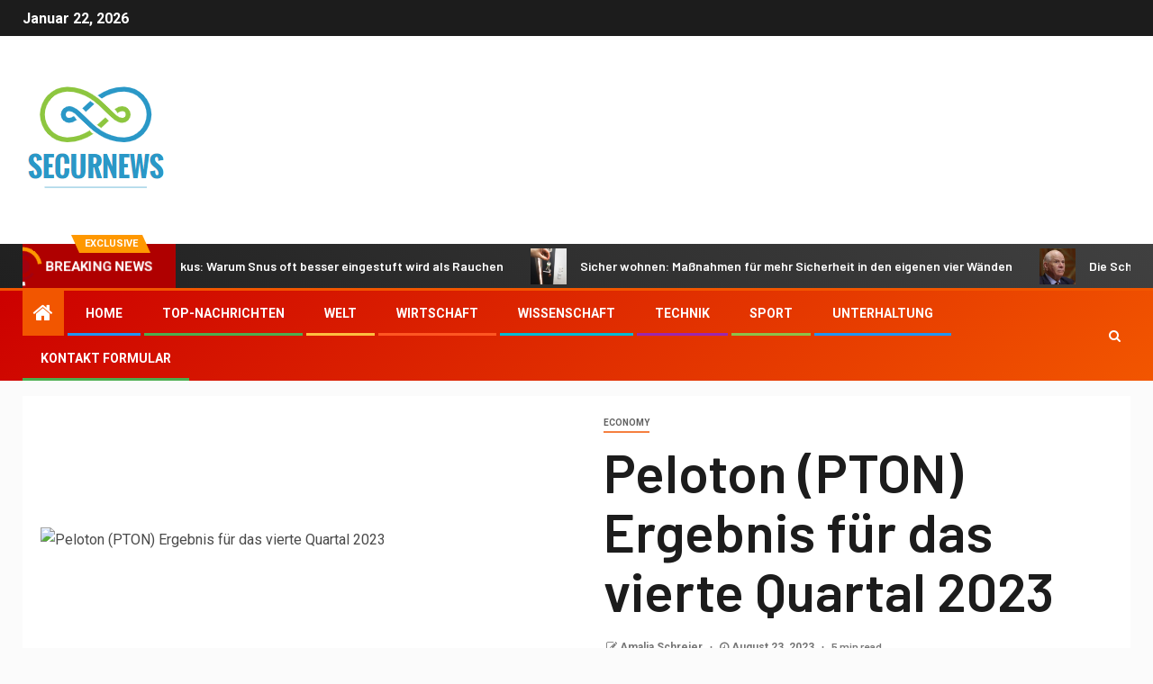

--- FILE ---
content_type: text/html; charset=UTF-8
request_url: https://www.securnews.ch/peloton-pton-ergebnis-fuer-das-vierte-quartal-2023/
body_size: 25329
content:
    <!doctype html>
<html lang="de">
    <head>
        <meta charset="UTF-8">
        <meta name="viewport" content="width=device-width, initial-scale=1">
        <link rel="profile" href="https://gmpg.org/xfn/11">

        <meta name='robots' content='index, follow, max-image-preview:large, max-snippet:-1, max-video-preview:-1' />

	<!-- This site is optimized with the Yoast SEO plugin v26.7 - https://yoast.com/wordpress/plugins/seo/ -->
	<title>Peloton (PTON) Ergebnis für das vierte Quartal 2023</title><link rel="preload" as="style" href="https://fonts.googleapis.com/css?family=Roboto%3A100%2C300%2C400%2C500%2C700%7CBarlow%3Aital%2Cwght%400%2C400%3B0%2C500%3B0%2C600%3B0%2C700%3B0%2C800%3B0%2C900%3B1%2C300%3B1%2C400%3B1%2C500%3B1%2C600%3B1%2C700%3B1%2C800%7CBarlow%20Semi%20Condensed%3Aital%2Cwght%400%2C300%3B0%2C400%3B0%2C500%3B0%2C600%3B0%2C700%3B1%2C300%3B1%2C400%3B1%2C500%3B1%2C600%3B1%2C700&#038;subset=latin%2Clatin-ext&#038;display=swap" /><link rel="stylesheet" href="https://fonts.googleapis.com/css?family=Roboto%3A100%2C300%2C400%2C500%2C700%7CBarlow%3Aital%2Cwght%400%2C400%3B0%2C500%3B0%2C600%3B0%2C700%3B0%2C800%3B0%2C900%3B1%2C300%3B1%2C400%3B1%2C500%3B1%2C600%3B1%2C700%3B1%2C800%7CBarlow%20Semi%20Condensed%3Aital%2Cwght%400%2C300%3B0%2C400%3B0%2C500%3B0%2C600%3B0%2C700%3B1%2C300%3B1%2C400%3B1%2C500%3B1%2C600%3B1%2C700&#038;subset=latin%2Clatin-ext&#038;display=swap" media="print" onload="this.media='all'" /><noscript><link rel="stylesheet" href="https://fonts.googleapis.com/css?family=Roboto%3A100%2C300%2C400%2C500%2C700%7CBarlow%3Aital%2Cwght%400%2C400%3B0%2C500%3B0%2C600%3B0%2C700%3B0%2C800%3B0%2C900%3B1%2C300%3B1%2C400%3B1%2C500%3B1%2C600%3B1%2C700%3B1%2C800%7CBarlow%20Semi%20Condensed%3Aital%2Cwght%400%2C300%3B0%2C400%3B0%2C500%3B0%2C600%3B0%2C700%3B1%2C300%3B1%2C400%3B1%2C500%3B1%2C600%3B1%2C700&#038;subset=latin%2Clatin-ext&#038;display=swap" /></noscript>
	<meta name="description" content="Peloton gab am Mittwoch seine Ergebnisse für ein Quartal bekannt, von dem sein CEO warnte, dass es eines der herausforderndsten sein werde.Das vernetzte" />
	<link rel="canonical" href="https://www.securnews.ch/peloton-pton-ergebnis-fuer-das-vierte-quartal-2023/" />
	<meta property="og:locale" content="de_DE" />
	<meta property="og:type" content="article" />
	<meta property="og:title" content="Peloton (PTON) Ergebnis für das vierte Quartal 2023" />
	<meta property="og:description" content="Peloton gab am Mittwoch seine Ergebnisse für ein Quartal bekannt, von dem sein CEO warnte, dass es eines der herausforderndsten sein werde.Das vernetzte" />
	<meta property="og:url" content="https://www.securnews.ch/peloton-pton-ergebnis-fuer-das-vierte-quartal-2023/" />
	<meta property="og:site_name" content="securnews" />
	<meta property="article:published_time" content="2023-08-23T12:37:42+00:00" />
	<meta property="og:image" content="https://image.cnbcfm.com/api/v1/image/107249878-1685705682614-gettyimages-1369197035-366a7104_20d35d56-4f16-4497-b339-40f06443ab58.jpeg?v=1692790091" />
	<meta name="author" content="Amalia Schreier" />
	<meta name="twitter:card" content="summary_large_image" />
	<meta name="twitter:image" content="https://image.cnbcfm.com/api/v1/image/107249878-1685705682614-gettyimages-1369197035-366a7104_20d35d56-4f16-4497-b339-40f06443ab58.jpeg?v=1692790091" />
	<meta name="twitter:label1" content="Verfasst von" />
	<meta name="twitter:data1" content="Amalia Schreier" />
	<meta name="twitter:label2" content="Geschätzte Lesezeit" />
	<meta name="twitter:data2" content="6 Minuten" />
	<script type="application/ld+json" class="yoast-schema-graph">{"@context":"https://schema.org","@graph":[{"@type":"Article","@id":"https://www.securnews.ch/peloton-pton-ergebnis-fuer-das-vierte-quartal-2023/#article","isPartOf":{"@id":"https://www.securnews.ch/peloton-pton-ergebnis-fuer-das-vierte-quartal-2023/"},"author":{"name":"Amalia Schreier","@id":"https://www.securnews.ch/#/schema/person/6cf74ea5efd4b0c682f4fbc71448b70a"},"headline":"Peloton (PTON) Ergebnis für das vierte Quartal 2023","datePublished":"2023-08-23T12:37:42+00:00","mainEntityOfPage":{"@id":"https://www.securnews.ch/peloton-pton-ergebnis-fuer-das-vierte-quartal-2023/"},"wordCount":1223,"commentCount":0,"publisher":{"@id":"https://www.securnews.ch/#organization"},"image":["https://image.cnbcfm.com/api/v1/image/107249878-1685705682614-gettyimages-1369197035-366a7104_20d35d56-4f16-4497-b339-40f06443ab58.jpeg?v=1692790091"],"thumbnailUrl":"https://image.cnbcfm.com/api/v1/image/107249878-1685705682614-gettyimages-1369197035-366a7104_20d35d56-4f16-4497-b339-40f06443ab58.jpeg?v=1692790091","articleSection":["Economy"],"inLanguage":"de","potentialAction":[{"@type":"CommentAction","name":"Comment","target":["https://www.securnews.ch/peloton-pton-ergebnis-fuer-das-vierte-quartal-2023/#respond"]}]},{"@type":"WebPage","@id":"https://www.securnews.ch/peloton-pton-ergebnis-fuer-das-vierte-quartal-2023/","url":"https://www.securnews.ch/peloton-pton-ergebnis-fuer-das-vierte-quartal-2023/","name":"Peloton (PTON) Ergebnis für das vierte Quartal 2023","isPartOf":{"@id":"https://www.securnews.ch/#website"},"primaryImageOfPage":"https://image.cnbcfm.com/api/v1/image/107249878-1685705682614-gettyimages-1369197035-366a7104_20d35d56-4f16-4497-b339-40f06443ab58.jpeg?v=1692790091","image":["https://image.cnbcfm.com/api/v1/image/107249878-1685705682614-gettyimages-1369197035-366a7104_20d35d56-4f16-4497-b339-40f06443ab58.jpeg?v=1692790091"],"thumbnailUrl":"https://image.cnbcfm.com/api/v1/image/107249878-1685705682614-gettyimages-1369197035-366a7104_20d35d56-4f16-4497-b339-40f06443ab58.jpeg?v=1692790091","datePublished":"2023-08-23T12:37:42+00:00","description":"Peloton gab am Mittwoch seine Ergebnisse für ein Quartal bekannt, von dem sein CEO warnte, dass es eines der herausforderndsten sein werde.Das vernetzte","inLanguage":"de","potentialAction":[{"@type":"ReadAction","target":["https://www.securnews.ch/peloton-pton-ergebnis-fuer-das-vierte-quartal-2023/"]}]},{"@type":"ImageObject","inLanguage":"de","@id":"https://www.securnews.ch/peloton-pton-ergebnis-fuer-das-vierte-quartal-2023/#primaryimage","url":"https://image.cnbcfm.com/api/v1/image/107249878-1685705682614-gettyimages-1369197035-366a7104_20d35d56-4f16-4497-b339-40f06443ab58.jpeg?v=1692790091","contentUrl":"https://image.cnbcfm.com/api/v1/image/107249878-1685705682614-gettyimages-1369197035-366a7104_20d35d56-4f16-4497-b339-40f06443ab58.jpeg?v=1692790091","caption":"Peloton (PTON) Ergebnis für das vierte Quartal 2023"},{"@type":"WebSite","@id":"https://www.securnews.ch/#website","url":"https://www.securnews.ch/","name":"securnews","description":"Finden Sie alle nationalen und internationalen Informationen zu Deutschland. Wählen Sie die Themen aus, über die Sie mehr erfahren möchten","publisher":{"@id":"https://www.securnews.ch/#organization"},"potentialAction":[{"@type":"SearchAction","target":{"@type":"EntryPoint","urlTemplate":"https://www.securnews.ch/?s={search_term_string}"},"query-input":{"@type":"PropertyValueSpecification","valueRequired":true,"valueName":"search_term_string"}}],"inLanguage":"de"},{"@type":"Organization","@id":"https://www.securnews.ch/#organization","name":"securnews.ch","url":"https://www.securnews.ch/","logo":{"@type":"ImageObject","inLanguage":"de","@id":"https://www.securnews.ch/#/schema/logo/image/","url":"https://www.securnews.ch/wp-content/uploads/2021/06/Secur-News-Logo.png","contentUrl":"https://www.securnews.ch/wp-content/uploads/2021/06/Secur-News-Logo.png","width":280,"height":157,"caption":"securnews.ch"},"image":{"@id":"https://www.securnews.ch/#/schema/logo/image/"}},{"@type":"Person","@id":"https://www.securnews.ch/#/schema/person/6cf74ea5efd4b0c682f4fbc71448b70a","name":"Amalia Schreier","image":{"@type":"ImageObject","inLanguage":"de","@id":"https://www.securnews.ch/#/schema/person/image/","url":"https://secure.gravatar.com/avatar/ac53a8c5d05f09b8f63c01ab5becf3b1631a021a48e5f04e8e1dda8d8439fb8b?s=96&d=mm&r=g","contentUrl":"https://secure.gravatar.com/avatar/ac53a8c5d05f09b8f63c01ab5becf3b1631a021a48e5f04e8e1dda8d8439fb8b?s=96&d=mm&r=g","caption":"Amalia Schreier"},"description":"\"Amateur-Organisator. Möchtegern-Bier-Evangelist. Allgemeiner Web-Fan. Zertifizierter Internet-Ninja. Begeisterter Leser.\""}]}</script>
	<!-- / Yoast SEO plugin. -->


<link rel='dns-prefetch' href='//stats.wp.com' />
<link rel='dns-prefetch' href='//fonts.googleapis.com' />
<link href='https://fonts.gstatic.com' crossorigin rel='preconnect' />
<link rel="alternate" type="application/rss+xml" title="securnews &raquo; Feed" href="https://www.securnews.ch/feed/" />
<link rel="alternate" type="application/rss+xml" title="securnews &raquo; Kommentar-Feed" href="https://www.securnews.ch/comments/feed/" />
<link rel="alternate" type="application/rss+xml" title="securnews &raquo; Peloton (PTON) Ergebnis für das vierte Quartal 2023-Kommentar-Feed" href="https://www.securnews.ch/peloton-pton-ergebnis-fuer-das-vierte-quartal-2023/feed/" />
<link rel="alternate" title="oEmbed (JSON)" type="application/json+oembed" href="https://www.securnews.ch/wp-json/oembed/1.0/embed?url=https%3A%2F%2Fwww.securnews.ch%2Fpeloton-pton-ergebnis-fuer-das-vierte-quartal-2023%2F" />
<link rel="alternate" title="oEmbed (XML)" type="text/xml+oembed" href="https://www.securnews.ch/wp-json/oembed/1.0/embed?url=https%3A%2F%2Fwww.securnews.ch%2Fpeloton-pton-ergebnis-fuer-das-vierte-quartal-2023%2F&#038;format=xml" />
<style id='wp-img-auto-sizes-contain-inline-css' type='text/css'>
img:is([sizes=auto i],[sizes^="auto," i]){contain-intrinsic-size:3000px 1500px}
/*# sourceURL=wp-img-auto-sizes-contain-inline-css */
</style>
<style id='wp-emoji-styles-inline-css' type='text/css'>

	img.wp-smiley, img.emoji {
		display: inline !important;
		border: none !important;
		box-shadow: none !important;
		height: 1em !important;
		width: 1em !important;
		margin: 0 0.07em !important;
		vertical-align: -0.1em !important;
		background: none !important;
		padding: 0 !important;
	}
/*# sourceURL=wp-emoji-styles-inline-css */
</style>
<style id='wp-block-library-inline-css' type='text/css'>
:root{--wp-block-synced-color:#7a00df;--wp-block-synced-color--rgb:122,0,223;--wp-bound-block-color:var(--wp-block-synced-color);--wp-editor-canvas-background:#ddd;--wp-admin-theme-color:#007cba;--wp-admin-theme-color--rgb:0,124,186;--wp-admin-theme-color-darker-10:#006ba1;--wp-admin-theme-color-darker-10--rgb:0,107,160.5;--wp-admin-theme-color-darker-20:#005a87;--wp-admin-theme-color-darker-20--rgb:0,90,135;--wp-admin-border-width-focus:2px}@media (min-resolution:192dpi){:root{--wp-admin-border-width-focus:1.5px}}.wp-element-button{cursor:pointer}:root .has-very-light-gray-background-color{background-color:#eee}:root .has-very-dark-gray-background-color{background-color:#313131}:root .has-very-light-gray-color{color:#eee}:root .has-very-dark-gray-color{color:#313131}:root .has-vivid-green-cyan-to-vivid-cyan-blue-gradient-background{background:linear-gradient(135deg,#00d084,#0693e3)}:root .has-purple-crush-gradient-background{background:linear-gradient(135deg,#34e2e4,#4721fb 50%,#ab1dfe)}:root .has-hazy-dawn-gradient-background{background:linear-gradient(135deg,#faaca8,#dad0ec)}:root .has-subdued-olive-gradient-background{background:linear-gradient(135deg,#fafae1,#67a671)}:root .has-atomic-cream-gradient-background{background:linear-gradient(135deg,#fdd79a,#004a59)}:root .has-nightshade-gradient-background{background:linear-gradient(135deg,#330968,#31cdcf)}:root .has-midnight-gradient-background{background:linear-gradient(135deg,#020381,#2874fc)}:root{--wp--preset--font-size--normal:16px;--wp--preset--font-size--huge:42px}.has-regular-font-size{font-size:1em}.has-larger-font-size{font-size:2.625em}.has-normal-font-size{font-size:var(--wp--preset--font-size--normal)}.has-huge-font-size{font-size:var(--wp--preset--font-size--huge)}.has-text-align-center{text-align:center}.has-text-align-left{text-align:left}.has-text-align-right{text-align:right}.has-fit-text{white-space:nowrap!important}#end-resizable-editor-section{display:none}.aligncenter{clear:both}.items-justified-left{justify-content:flex-start}.items-justified-center{justify-content:center}.items-justified-right{justify-content:flex-end}.items-justified-space-between{justify-content:space-between}.screen-reader-text{border:0;clip-path:inset(50%);height:1px;margin:-1px;overflow:hidden;padding:0;position:absolute;width:1px;word-wrap:normal!important}.screen-reader-text:focus{background-color:#ddd;clip-path:none;color:#444;display:block;font-size:1em;height:auto;left:5px;line-height:normal;padding:15px 23px 14px;text-decoration:none;top:5px;width:auto;z-index:100000}html :where(.has-border-color){border-style:solid}html :where([style*=border-top-color]){border-top-style:solid}html :where([style*=border-right-color]){border-right-style:solid}html :where([style*=border-bottom-color]){border-bottom-style:solid}html :where([style*=border-left-color]){border-left-style:solid}html :where([style*=border-width]){border-style:solid}html :where([style*=border-top-width]){border-top-style:solid}html :where([style*=border-right-width]){border-right-style:solid}html :where([style*=border-bottom-width]){border-bottom-style:solid}html :where([style*=border-left-width]){border-left-style:solid}html :where(img[class*=wp-image-]){height:auto;max-width:100%}:where(figure){margin:0 0 1em}html :where(.is-position-sticky){--wp-admin--admin-bar--position-offset:var(--wp-admin--admin-bar--height,0px)}@media screen and (max-width:600px){html :where(.is-position-sticky){--wp-admin--admin-bar--position-offset:0px}}

/*# sourceURL=wp-block-library-inline-css */
</style><style id='global-styles-inline-css' type='text/css'>
:root{--wp--preset--aspect-ratio--square: 1;--wp--preset--aspect-ratio--4-3: 4/3;--wp--preset--aspect-ratio--3-4: 3/4;--wp--preset--aspect-ratio--3-2: 3/2;--wp--preset--aspect-ratio--2-3: 2/3;--wp--preset--aspect-ratio--16-9: 16/9;--wp--preset--aspect-ratio--9-16: 9/16;--wp--preset--color--black: #000000;--wp--preset--color--cyan-bluish-gray: #abb8c3;--wp--preset--color--white: #ffffff;--wp--preset--color--pale-pink: #f78da7;--wp--preset--color--vivid-red: #cf2e2e;--wp--preset--color--luminous-vivid-orange: #ff6900;--wp--preset--color--luminous-vivid-amber: #fcb900;--wp--preset--color--light-green-cyan: #7bdcb5;--wp--preset--color--vivid-green-cyan: #00d084;--wp--preset--color--pale-cyan-blue: #8ed1fc;--wp--preset--color--vivid-cyan-blue: #0693e3;--wp--preset--color--vivid-purple: #9b51e0;--wp--preset--gradient--vivid-cyan-blue-to-vivid-purple: linear-gradient(135deg,rgb(6,147,227) 0%,rgb(155,81,224) 100%);--wp--preset--gradient--light-green-cyan-to-vivid-green-cyan: linear-gradient(135deg,rgb(122,220,180) 0%,rgb(0,208,130) 100%);--wp--preset--gradient--luminous-vivid-amber-to-luminous-vivid-orange: linear-gradient(135deg,rgb(252,185,0) 0%,rgb(255,105,0) 100%);--wp--preset--gradient--luminous-vivid-orange-to-vivid-red: linear-gradient(135deg,rgb(255,105,0) 0%,rgb(207,46,46) 100%);--wp--preset--gradient--very-light-gray-to-cyan-bluish-gray: linear-gradient(135deg,rgb(238,238,238) 0%,rgb(169,184,195) 100%);--wp--preset--gradient--cool-to-warm-spectrum: linear-gradient(135deg,rgb(74,234,220) 0%,rgb(151,120,209) 20%,rgb(207,42,186) 40%,rgb(238,44,130) 60%,rgb(251,105,98) 80%,rgb(254,248,76) 100%);--wp--preset--gradient--blush-light-purple: linear-gradient(135deg,rgb(255,206,236) 0%,rgb(152,150,240) 100%);--wp--preset--gradient--blush-bordeaux: linear-gradient(135deg,rgb(254,205,165) 0%,rgb(254,45,45) 50%,rgb(107,0,62) 100%);--wp--preset--gradient--luminous-dusk: linear-gradient(135deg,rgb(255,203,112) 0%,rgb(199,81,192) 50%,rgb(65,88,208) 100%);--wp--preset--gradient--pale-ocean: linear-gradient(135deg,rgb(255,245,203) 0%,rgb(182,227,212) 50%,rgb(51,167,181) 100%);--wp--preset--gradient--electric-grass: linear-gradient(135deg,rgb(202,248,128) 0%,rgb(113,206,126) 100%);--wp--preset--gradient--midnight: linear-gradient(135deg,rgb(2,3,129) 0%,rgb(40,116,252) 100%);--wp--preset--font-size--small: 13px;--wp--preset--font-size--medium: 20px;--wp--preset--font-size--large: 36px;--wp--preset--font-size--x-large: 42px;--wp--preset--spacing--20: 0.44rem;--wp--preset--spacing--30: 0.67rem;--wp--preset--spacing--40: 1rem;--wp--preset--spacing--50: 1.5rem;--wp--preset--spacing--60: 2.25rem;--wp--preset--spacing--70: 3.38rem;--wp--preset--spacing--80: 5.06rem;--wp--preset--shadow--natural: 6px 6px 9px rgba(0, 0, 0, 0.2);--wp--preset--shadow--deep: 12px 12px 50px rgba(0, 0, 0, 0.4);--wp--preset--shadow--sharp: 6px 6px 0px rgba(0, 0, 0, 0.2);--wp--preset--shadow--outlined: 6px 6px 0px -3px rgb(255, 255, 255), 6px 6px rgb(0, 0, 0);--wp--preset--shadow--crisp: 6px 6px 0px rgb(0, 0, 0);}:where(.is-layout-flex){gap: 0.5em;}:where(.is-layout-grid){gap: 0.5em;}body .is-layout-flex{display: flex;}.is-layout-flex{flex-wrap: wrap;align-items: center;}.is-layout-flex > :is(*, div){margin: 0;}body .is-layout-grid{display: grid;}.is-layout-grid > :is(*, div){margin: 0;}:where(.wp-block-columns.is-layout-flex){gap: 2em;}:where(.wp-block-columns.is-layout-grid){gap: 2em;}:where(.wp-block-post-template.is-layout-flex){gap: 1.25em;}:where(.wp-block-post-template.is-layout-grid){gap: 1.25em;}.has-black-color{color: var(--wp--preset--color--black) !important;}.has-cyan-bluish-gray-color{color: var(--wp--preset--color--cyan-bluish-gray) !important;}.has-white-color{color: var(--wp--preset--color--white) !important;}.has-pale-pink-color{color: var(--wp--preset--color--pale-pink) !important;}.has-vivid-red-color{color: var(--wp--preset--color--vivid-red) !important;}.has-luminous-vivid-orange-color{color: var(--wp--preset--color--luminous-vivid-orange) !important;}.has-luminous-vivid-amber-color{color: var(--wp--preset--color--luminous-vivid-amber) !important;}.has-light-green-cyan-color{color: var(--wp--preset--color--light-green-cyan) !important;}.has-vivid-green-cyan-color{color: var(--wp--preset--color--vivid-green-cyan) !important;}.has-pale-cyan-blue-color{color: var(--wp--preset--color--pale-cyan-blue) !important;}.has-vivid-cyan-blue-color{color: var(--wp--preset--color--vivid-cyan-blue) !important;}.has-vivid-purple-color{color: var(--wp--preset--color--vivid-purple) !important;}.has-black-background-color{background-color: var(--wp--preset--color--black) !important;}.has-cyan-bluish-gray-background-color{background-color: var(--wp--preset--color--cyan-bluish-gray) !important;}.has-white-background-color{background-color: var(--wp--preset--color--white) !important;}.has-pale-pink-background-color{background-color: var(--wp--preset--color--pale-pink) !important;}.has-vivid-red-background-color{background-color: var(--wp--preset--color--vivid-red) !important;}.has-luminous-vivid-orange-background-color{background-color: var(--wp--preset--color--luminous-vivid-orange) !important;}.has-luminous-vivid-amber-background-color{background-color: var(--wp--preset--color--luminous-vivid-amber) !important;}.has-light-green-cyan-background-color{background-color: var(--wp--preset--color--light-green-cyan) !important;}.has-vivid-green-cyan-background-color{background-color: var(--wp--preset--color--vivid-green-cyan) !important;}.has-pale-cyan-blue-background-color{background-color: var(--wp--preset--color--pale-cyan-blue) !important;}.has-vivid-cyan-blue-background-color{background-color: var(--wp--preset--color--vivid-cyan-blue) !important;}.has-vivid-purple-background-color{background-color: var(--wp--preset--color--vivid-purple) !important;}.has-black-border-color{border-color: var(--wp--preset--color--black) !important;}.has-cyan-bluish-gray-border-color{border-color: var(--wp--preset--color--cyan-bluish-gray) !important;}.has-white-border-color{border-color: var(--wp--preset--color--white) !important;}.has-pale-pink-border-color{border-color: var(--wp--preset--color--pale-pink) !important;}.has-vivid-red-border-color{border-color: var(--wp--preset--color--vivid-red) !important;}.has-luminous-vivid-orange-border-color{border-color: var(--wp--preset--color--luminous-vivid-orange) !important;}.has-luminous-vivid-amber-border-color{border-color: var(--wp--preset--color--luminous-vivid-amber) !important;}.has-light-green-cyan-border-color{border-color: var(--wp--preset--color--light-green-cyan) !important;}.has-vivid-green-cyan-border-color{border-color: var(--wp--preset--color--vivid-green-cyan) !important;}.has-pale-cyan-blue-border-color{border-color: var(--wp--preset--color--pale-cyan-blue) !important;}.has-vivid-cyan-blue-border-color{border-color: var(--wp--preset--color--vivid-cyan-blue) !important;}.has-vivid-purple-border-color{border-color: var(--wp--preset--color--vivid-purple) !important;}.has-vivid-cyan-blue-to-vivid-purple-gradient-background{background: var(--wp--preset--gradient--vivid-cyan-blue-to-vivid-purple) !important;}.has-light-green-cyan-to-vivid-green-cyan-gradient-background{background: var(--wp--preset--gradient--light-green-cyan-to-vivid-green-cyan) !important;}.has-luminous-vivid-amber-to-luminous-vivid-orange-gradient-background{background: var(--wp--preset--gradient--luminous-vivid-amber-to-luminous-vivid-orange) !important;}.has-luminous-vivid-orange-to-vivid-red-gradient-background{background: var(--wp--preset--gradient--luminous-vivid-orange-to-vivid-red) !important;}.has-very-light-gray-to-cyan-bluish-gray-gradient-background{background: var(--wp--preset--gradient--very-light-gray-to-cyan-bluish-gray) !important;}.has-cool-to-warm-spectrum-gradient-background{background: var(--wp--preset--gradient--cool-to-warm-spectrum) !important;}.has-blush-light-purple-gradient-background{background: var(--wp--preset--gradient--blush-light-purple) !important;}.has-blush-bordeaux-gradient-background{background: var(--wp--preset--gradient--blush-bordeaux) !important;}.has-luminous-dusk-gradient-background{background: var(--wp--preset--gradient--luminous-dusk) !important;}.has-pale-ocean-gradient-background{background: var(--wp--preset--gradient--pale-ocean) !important;}.has-electric-grass-gradient-background{background: var(--wp--preset--gradient--electric-grass) !important;}.has-midnight-gradient-background{background: var(--wp--preset--gradient--midnight) !important;}.has-small-font-size{font-size: var(--wp--preset--font-size--small) !important;}.has-medium-font-size{font-size: var(--wp--preset--font-size--medium) !important;}.has-large-font-size{font-size: var(--wp--preset--font-size--large) !important;}.has-x-large-font-size{font-size: var(--wp--preset--font-size--x-large) !important;}
/*# sourceURL=global-styles-inline-css */
</style>

<style id='classic-theme-styles-inline-css' type='text/css'>
/*! This file is auto-generated */
.wp-block-button__link{color:#fff;background-color:#32373c;border-radius:9999px;box-shadow:none;text-decoration:none;padding:calc(.667em + 2px) calc(1.333em + 2px);font-size:1.125em}.wp-block-file__button{background:#32373c;color:#fff;text-decoration:none}
/*# sourceURL=/wp-includes/css/classic-themes.min.css */
</style>
<link rel='stylesheet' id='dashicons-css' href='https://www.securnews.ch/wp-includes/css/dashicons.min.css?ver=6.9' type='text/css' media='all' />
<link rel='stylesheet' id='admin-bar-css' href='https://www.securnews.ch/wp-includes/css/admin-bar.min.css?ver=6.9' type='text/css' media='all' />
<style id='admin-bar-inline-css' type='text/css'>

    /* Hide CanvasJS credits for P404 charts specifically */
    #p404RedirectChart .canvasjs-chart-credit {
        display: none !important;
    }
    
    #p404RedirectChart canvas {
        border-radius: 6px;
    }

    .p404-redirect-adminbar-weekly-title {
        font-weight: bold;
        font-size: 14px;
        color: #fff;
        margin-bottom: 6px;
    }

    #wpadminbar #wp-admin-bar-p404_free_top_button .ab-icon:before {
        content: "\f103";
        color: #dc3545;
        top: 3px;
    }
    
    #wp-admin-bar-p404_free_top_button .ab-item {
        min-width: 80px !important;
        padding: 0px !important;
    }
    
    /* Ensure proper positioning and z-index for P404 dropdown */
    .p404-redirect-adminbar-dropdown-wrap { 
        min-width: 0; 
        padding: 0;
        position: static !important;
    }
    
    #wpadminbar #wp-admin-bar-p404_free_top_button_dropdown {
        position: static !important;
    }
    
    #wpadminbar #wp-admin-bar-p404_free_top_button_dropdown .ab-item {
        padding: 0 !important;
        margin: 0 !important;
    }
    
    .p404-redirect-dropdown-container {
        min-width: 340px;
        padding: 18px 18px 12px 18px;
        background: #23282d !important;
        color: #fff;
        border-radius: 12px;
        box-shadow: 0 8px 32px rgba(0,0,0,0.25);
        margin-top: 10px;
        position: relative !important;
        z-index: 999999 !important;
        display: block !important;
        border: 1px solid #444;
    }
    
    /* Ensure P404 dropdown appears on hover */
    #wpadminbar #wp-admin-bar-p404_free_top_button .p404-redirect-dropdown-container { 
        display: none !important;
    }
    
    #wpadminbar #wp-admin-bar-p404_free_top_button:hover .p404-redirect-dropdown-container { 
        display: block !important;
    }
    
    #wpadminbar #wp-admin-bar-p404_free_top_button:hover #wp-admin-bar-p404_free_top_button_dropdown .p404-redirect-dropdown-container {
        display: block !important;
    }
    
    .p404-redirect-card {
        background: #2c3338;
        border-radius: 8px;
        padding: 18px 18px 12px 18px;
        box-shadow: 0 2px 8px rgba(0,0,0,0.07);
        display: flex;
        flex-direction: column;
        align-items: flex-start;
        border: 1px solid #444;
    }
    
    .p404-redirect-btn {
        display: inline-block;
        background: #dc3545;
        color: #fff !important;
        font-weight: bold;
        padding: 5px 22px;
        border-radius: 8px;
        text-decoration: none;
        font-size: 17px;
        transition: background 0.2s, box-shadow 0.2s;
        margin-top: 8px;
        box-shadow: 0 2px 8px rgba(220,53,69,0.15);
        text-align: center;
        line-height: 1.6;
    }
    
    .p404-redirect-btn:hover {
        background: #c82333;
        color: #fff !important;
        box-shadow: 0 4px 16px rgba(220,53,69,0.25);
    }
    
    /* Prevent conflicts with other admin bar dropdowns */
    #wpadminbar .ab-top-menu > li:hover > .ab-item,
    #wpadminbar .ab-top-menu > li.hover > .ab-item {
        z-index: auto;
    }
    
    #wpadminbar #wp-admin-bar-p404_free_top_button:hover > .ab-item {
        z-index: 999998 !important;
    }
    
/*# sourceURL=admin-bar-inline-css */
</style>
<link rel='stylesheet' id='font-awesome-css' href='https://www.securnews.ch/wp-content/themes/newsever-pro/assets/font-awesome/css/font-awesome.min.css?ver=6.9' type='text/css' media='all' />
<link rel='stylesheet' id='bootstrap-css' href='https://www.securnews.ch/wp-content/themes/newsever-pro/assets/bootstrap/css/bootstrap.min.css?ver=6.9' type='text/css' media='all' />
<link rel='stylesheet' id='slick-css-css' href='https://www.securnews.ch/wp-content/themes/newsever-pro/assets/slick/css/slick.min.css?ver=6.9' type='text/css' media='all' />
<link rel='stylesheet' id='sidr-css' href='https://www.securnews.ch/wp-content/themes/newsever-pro/assets/sidr/css/jquery.sidr.dark.css?ver=6.9' type='text/css' media='all' />
<link rel='stylesheet' id='magnific-popup-css' href='https://www.securnews.ch/wp-content/themes/newsever-pro/assets/magnific-popup/magnific-popup.css?ver=6.9' type='text/css' media='all' />

<link rel='stylesheet' id='newsever-style-css' href='https://www.securnews.ch/wp-content/themes/newsever-pro/style.css?ver=6.9' type='text/css' media='all' />
<style id='newsever-style-inline-css' type='text/css'>


                body a,
        body a:visited{
        color: #404040        }
    
                body.aft-default-mode .site-footer .aft-widget-background-dim .header-after1 span,
        body.aft-default-mode .site-footer .aft-widget-background-dim .widget-title span,
        body.aft-default-mode .site-footer .aft-widget-background-dim .color-pad .read-title h4 a,
        body.aft-default-mode .site-footer .aft-widget-background-dim .color-pad .entry-meta span a,
        body.aft-default-mode .site-footer .aft-widget-background-dim .color-pad .entry-meta span,
        body.aft-default-mode .site-footer .aft-widget-background-dim .color-pad,
        body.aft-default-mode blockquote:before,
        body.aft-default-mode .newsever-pagination .nav-links .page-numbers,
        body.aft-default-mode.single-post .entry-content-wrap.read-single .post-meta-detail .min-read,
        body.aft-default-mode .main-navigation ul.children li a,
        body.aft-default-mode .main-navigation ul .sub-menu li a,
        body.aft-default-mode .read-details .entry-meta span a,
        body.aft-default-mode .read-details .entry-meta span,
        body.aft-default-mode h4.af-author-display-name,
        body.aft-default-mode #wp-calendar caption,
        body.aft-default-mode.single-post .post-meta-share-wrapper .post-meta-detail .min-read,
        body.aft-default-mode ul.trail-items li a,
        body.aft-default-mode {
        color: #4a4a4a;
        }


    
                body.aft-dark-mode input[type="submit"],
        body .aft-home-icon a,
        body .entry-header-details .af-post-format i:after,
        body.aft-default-mode .newsever-pagination .nav-links .page-numbers.current,
        body #scroll-up,
        body  input[type="reset"],
        body  input[type="submit"],
        body  input[type="button"],
        body .inner-suscribe input[type=submit],
        body  .widget-title .header-after::before,
        body.aft-default-mode .inner-suscribe input[type=submit],
        body  .af-trending-news-part .trending-post-items,
        body  .trending-posts-vertical .trending-post-items,
        body .newsever_tabbed_posts_widget .nav-tabs > li.active > a:hover,
        body .newsever_tabbed_posts_widget .nav-tabs > li.active > a,
        body  .aft-main-banner-section .aft-trending-latest-popular .nav-tabs>li.active,
        body .header-style1 .header-right-part > div.custom-menu-link > a,
        body .aft-popular-taxonomies-lists ul li a span.tag-count,
        body .aft-widget-background-secondary-background.widget:not(.solid-border):not(.dashed-border) .widget-block,
        body .aft-home-icon {
        background-color: #f25600;
        }

        body.aft-default-mode .author-links a,
        body.aft-default-mode .entry-content > ul a,
        body.aft-default-mode .entry-content > ol a,
        body.aft-default-mode .entry-content > p a,
        body.aft-default-mode .entry-content > [class*="wp-block-"] a:not(.has-text-color),
        body.aft-default-mode  .sticky .read-title h4 a:before {
        color: #f25600;
        }

        body .spinnerhalf::after{
        border-top-color:  #f25600;
        border-left-color: #f25600;
        }

        body .post-excerpt {
        border-left-color: #f25600;
        }

        body .widget-title .header-after::before,
        body .newsever_tabbed_posts_widget .nav-tabs > li.active > a:hover,
        body .newsever_tabbed_posts_widget .nav-tabs > li.active > a,
        body.aft-dark-mode .read-img .min-read-post-comment:after,
        body.aft-default-mode .read-img .min-read-post-comment:after{
        border-top-color: #f25600;
        }

        body .af-fancy-spinner .af-ring:nth-child(1){
        border-right-color: #f25600;
        }


        body .aft-widget-background-secondary-background.widget.dashed-border .widget-block,
        body .aft-widget-background-secondary-background.widget.solid-border .widget-block,
        .af-banner-slider-thumbnail.vertical .slick-current .read-single,
        body.aft-default-mode .newsever-pagination .nav-links .page-numbers,
        body .af-sp-wave:after,
        body .bottom-bar{
        border-color: #f25600;
        }
        body.rtl .af-banner-slider-thumbnail.vertical .slick-current .read-single {
        border-color: #f25600 !important;
        }


    
                body .banner-carousel-slider .read-single .read-details .entry-meta span a,
        body .banner-carousel-slider .read-single .read-details .entry-meta span,
        body .banner-carousel-slider .read-single .read-details .read-title h4 a,
        body .banner-carousel-slider .read-single .read-details,
        body.single-post:not(.aft-single-full-header) .entry-header span.min-read-post-format .af-post-format i,
        body.aft-default-mode .newsever-pagination .nav-links .page-numbers.current,
        body.aft-light-mode .aft-widget-background-secondary-background.newsever_tabbed_posts_widget:not(.solid-border):not(.dashed-border) .nav-tabs > li.active > a:hover,
        body.aft-light-mode .aft-widget-background-secondary-background.newsever_tabbed_posts_widget:not(.solid-border):not(.dashed-border) .nav-tabs > li > a,
        body.aft-default-mode .aft-widget-background-secondary-background.widget:not(.solid-border):not(.dashed-border) h4.af-author-display-name,
        body.aft-light-mode .aft-widget-background-secondary-background.widget:not(.solid-border):not(.dashed-border) h4.af-author-display-name,
        body .aft-widget-background-secondary-background:not(.solid-border):not(.dashed-border) .trending-posts-vertical .trending-no,
        body .aft-widget-background-secondary-background.widget:not(.solid-border):not(.dashed-border),
        body .aft-widget-background-secondary-background.widget:not(.solid-border):not(.dashed-border) .entry-meta span,
        body .aft-widget-background-secondary-background.widget:not(.solid-border):not(.dashed-border) .entry-meta span a,
        body .aft-widget-background-secondary-background:not(.solid-border):not(.dashed-border) .read-title h4 a,
        body .aft-widget-background-secondary-background.widget:not(.solid-border):not(.dashed-border) .widget-block,
        body .aft-popular-taxonomies-lists ul li a span.tag-count,
        body .header-style1 .header-right-part > div.custom-menu-link > a,
        body .trending-posts-vertical .trending-post-items,
        body .af-trending-news-part .trending-post-items,
        body .trending-posts-vertical .trending-no,
        body .widget-title .header-after::before,
        body .newsever_tabbed_posts_widget .nav-tabs > li.active > a:hover,
        body .newsever_tabbed_posts_widget .nav-tabs > li.active > a,
        body.aft-default-mode .newsever-pagination .nav-links .page-numbers.current,
        body #scroll-up,
        body input[type="reset"],
        body input[type="submit"],
        body input[type="button"],
        body .inner-suscribe input[type=submit],
        body.aft-default-mode .aft-main-banner-section .aft-trending-latest-popular .nav-tabs>li.active,
        body .aft-home-icon a,
        body .aft-home-icon a:visited
        {
        color: #ffffff;
        }

        body.aft-light-mode .aft-widget-background-secondary-background.widget:not(.solid-border):not(.dashed-border) .widget-block a.newsever-categories,
        body.aft-dark-mode .aft-widget-background-secondary-background.widget:not(.solid-border):not(.dashed-border) .widget-block a.newsever-categories,
        body.aft-default-mode .aft-widget-background-secondary-background.widget:not(.solid-border):not(.dashed-border) .widget-block a.newsever-categories {
        border-color: #ffffff;
        }

        body.aft-light-mode .site-footer .aft-widget-background-secondary-background:not(.solid-border):not(.dashed-border) .read-details:not(.af-category-inside-img) a.newsever-categories ,
        body.aft-dark-mode .site-footer .aft-widget-background-secondary-background:not(.solid-border):not(.dashed-border) .read-details:not(.af-category-inside-img) a.newsever-categories ,
        body.aft-default-mode .site-footer .aft-widget-background-secondary-background:not(.solid-border):not(.dashed-border) .read-details:not(.af-category-inside-img) a.newsever-categories ,
        body.aft-light-mode .aft-widget-background-secondary-background:not(.solid-border):not(.dashed-border) .read-details:not(.af-category-inside-img) a.newsever-categories ,
        body.aft-dark-mode .aft-widget-background-secondary-background:not(.solid-border):not(.dashed-border) .read-details:not(.af-category-inside-img) a.newsever-categories ,
        body.aft-default-mode .aft-widget-background-secondary-background:not(.solid-border):not(.dashed-border) .read-details:not(.af-category-inside-img) a.newsever-categories {
        color: #ffffff ;
        }

    
        
        body.aft-default-mode .color-pad .read-title h4 a,
        <!-- body.aft-light-mode .color-pad .read-title h4 a, -->
        body.aft-default-mode #sidr .widget > ul > li a,
        body.aft-default-mode .sidebar-area .widget > ul > li a
        {
        color: #1c1c1c;
        }
    

                body.aft-default-mode .af-container-block-wrapper{
        background-color: #ffffff;
        }
    
        
        body.aft-default-mode .banner-exclusive-posts-wrapper,
        body.aft-default-mode .aft-main-banner-section,
        body.aft-default-mode #tertiary

        {

        background: #202020;
        background-image: -moz-linear-gradient(45deg, #202020, #404040);
        background-image: -o-linear-gradient(45deg, #202020, #404040);
        background-image: -webkit-linear-gradient(45deg, #202020, #404040);
        background-image: linear-gradient(45deg, #202020, #404040);

        }
    
        

        body.aft-default-mode .main-banner-widget-wrapper .read-details .entry-meta span a,
        body.aft-default-mode .main-banner-widget-wrapper .read-details .entry-meta span,

        body.aft-default-mode .main-banner-widget-wrapper .entry-meta a,
        body.aft-default-mode .main-banner-widget-wrapper .entry-meta a:visited,
        body.aft-default-mode .main-banner-widget-wrapper .read-title h4 a,
        body.aft-default-mode .main-banner-widget-wrapper .color-pad .read-title h4 a,
        body.aft-default-mode .main-banner-widget-wrapper .read-details .entry-meta span,


        body.aft-default-mode .exclusive-posts .marquee a,
        body.aft-default-mode .af-trending-news-part .entry-meta span,
        body.aft-default-mode .af-trending-news-part .entry-meta span a,
        body.aft-default-mode .af-trending-news-part .read-title h4 a,
        body.aft-default-mode .banner-carousel-slider .read-single .read-details .read-title h4 a,
        body.aft-default-mode .banner-carousel-slider .read-single .read-details,
        body.aft-default-mode .banner-carousel-slider .read-single .read-details .read-categories:not(.af-category-inside-img) .entry-meta span a,
        body.aft-default-mode .banner-carousel-slider .read-single .read-details .read-categories:not(.af-category-inside-img) .entry-meta span,
        body.aft-default-mode .aft-main-banner-wrapper .read-single.color-pad .cat-links li a,
        body.aft-default-mode .main-banner-widget-wrapper .cat-links li a,
        body.aft-default-mode #tertiary .read-categories:not(.af-category-inside-img) .cat-links li a,

        body.aft-default-mode .banner-carousel-slider.title-under-image .read-single .read-title h4 a,
        body.aft-default-mode .aft-main-banner-section .widget-title,
        body.aft-default-mode .aft-main-banner-section  .header-after1,

        body.aft-default-mode #tertiary .aft-widget-background-secondary-background.solid-border.newsever_tabbed_posts_widget .nav-tabs > li.active > a:hover,
        body.aft-default-mode #tertiary .aft-widget-background-secondary-background.solid-border.newsever_tabbed_posts_widget .nav-tabs > li > a,
        body.aft-default-mode #tertiary .aft-widget-background-secondary-background.solid-border .trending-posts-vertical .trending-no,
        body.aft-default-mode #tertiary .widget-area.color-pad .aft-widget-background-secondary-background.solid-border.widget,
        body.aft-default-mode #tertiary .widget-area.color-pad .aft-widget-background-secondary-background.solid-border.widget .entry-meta span,
        body.aft-default-mode #tertiary .widget-area.color-pad .aft-widget-background-secondary-background.solid-border.widget .entry-meta span a,
        body.aft-default-mode #tertiary .aft-widget-background-secondary-background.solid-border .read-title h4 a,
        body.aft-default-mode #tertiary .aft-widget-background-secondary-background.solid-border h4.af-author-display-name,


        body.aft-default-mode #tertiary .aft-widget-background-secondary-background.dashed-border.newsever_tabbed_posts_widget .nav-tabs > li.active > a:hover,
        body.aft-default-mode #tertiary .aft-widget-background-secondary-background.dashed-border.newsever_tabbed_posts_widget .nav-tabs > li > a,
        body.aft-default-mode #tertiary .aft-widget-background-secondary-background.dashed-border .trending-posts-vertical .trending-no,
        body.aft-default-mode #tertiary .widget-area.color-pad .aft-widget-background-secondary-background.dashed-border.widget,
        body.aft-default-mode #tertiary .widget-area.color-pad .aft-widget-background-secondary-background.dashed-border.widget .entry-meta span,
        body.aft-default-mode #tertiary .widget-area.color-pad .aft-widget-background-secondary-background.dashed-border.widget .entry-meta span a,
        body.aft-default-mode #tertiary .aft-widget-background-secondary-background.dashed-border .read-title h4 a,
        body.aft-default-mode #tertiary .aft-widget-background-secondary-background.dashed-border h4.af-author-display-name,

        body.aft-default-mode #tertiary .aft-widget-background-dark.solid-border.newsever_tabbed_posts_widget .nav-tabs > li.active > a:hover,
        body.aft-default-mode #tertiary .aft-widget-background-dark.solid-border.newsever_tabbed_posts_widget .nav-tabs > li > a,
        body.aft-default-mode #tertiary .aft-widget-background-dark.solid-border .trending-posts-vertical .trending-no,
        body.aft-default-mode #tertiary .widget-area.color-pad .aft-widget-background-dark.solid-border.widget,
        body.aft-default-mode #tertiary .widget-area.color-pad .aft-widget-background-dark.solid-border.widget .entry-meta span,
        body.aft-default-mode #tertiary .widget-area.color-pad .aft-widget-background-dark.solid-border.widget .entry-meta span a,
        body.aft-default-mode #tertiary .aft-widget-background-dark.solid-border .read-title h4 a,
        body.aft-default-mode #tertiary .aft-widget-background-dark.solid-border h4.af-author-display-name,

        body.aft-default-mode .banner-carousel-slider .read-single .read-details .entry-meta span a,
        body.aft-default-mode .banner-carousel-slider .read-single .read-details .entry-meta span,
        body.aft-default-mode .banner-carousel-slider .read-single .read-details .read-title h4 a,
        body.aft-default-mode .banner-carousel-slider .read-single .read-details,


        body.aft-default-mode #tertiary .aft-widget-background-dark.dashed-border.newsever_tabbed_posts_widget .nav-tabs > li.active > a:hover,
        body.aft-default-mode #tertiary .aft-widget-background-dark.dashed-border.newsever_tabbed_posts_widget .nav-tabs > li > a,
        body.aft-default-mode #tertiary .aft-widget-background-dark.dashed-border .trending-posts-vertical .trending-no,
        body.aft-default-mode #tertiary .widget-area.color-pad .aft-widget-background-dark.dashed-border.widget,
        body.aft-default-mode #tertiary .widget-area.color-pad .aft-widget-background-dark.dashed-border.widget .entry-meta span,
        body.aft-default-mode #tertiary .widget-area.color-pad .aft-widget-background-dark.dashed-border.widget .entry-meta span a,
        body.aft-default-mode #tertiary .aft-widget-background-dark.dashed-border .read-title h4 a,
        body.aft-default-mode #tertiary .aft-widget-background-dark.dashed-border h4.af-author-display-name,


        body.aft-default-mode #tertiary .aft-widget-background-dim.newsever_tabbed_posts_widget .nav-tabs > li.active > a:hover,
        body.aft-default-mode #tertiary .aft-widget-background-dim.newsever_tabbed_posts_widget .nav-tabs > li > a,
        body.aft-default-mode #tertiary .aft-widget-background-dim .trending-posts-vertical .trending-no,
        body.aft-default-mode #tertiary .widget-area.color-pad .aft-widget-background-dim.widget,
        body.aft-default-mode #tertiary .widget-area.color-pad .aft-widget-background-dim.widget .entry-meta span,
        body.aft-default-mode #tertiary .widget-area.color-pad .aft-widget-background-dim.widget .entry-meta span a,
        body.aft-default-mode #tertiary .aft-widget-background-dim .read-title h4 a,

        body.aft-default-mode #tertiary .aft-widget-background-default.newsever_tabbed_posts_widget .nav-tabs > li.active > a:hover,
        body.aft-default-mode #tertiary .aft-widget-background-default.newsever_tabbed_posts_widget .nav-tabs > li > a,
        body.aft-default-mode #tertiary .aft-widget-background-default .trending-posts-vertical .trending-no,
        body.aft-default-mode #tertiary .widget-area.color-pad .aft-widget-background-default.widget,
        body.aft-default-mode #tertiary .widget-area.color-pad .aft-widget-background-default.widget .entry-meta span,
        body.aft-default-mode #tertiary .widget-area.color-pad .aft-widget-background-default.widget .entry-meta span a,
        body.aft-default-mode #tertiary .aft-widget-background-dim h4.af-author-display-name,
        body.aft-default-mode #tertiary .aft-widget-background-default h4.af-author-display-name,
        body.aft-default-mode #tertiary .aft-widget-background-default .color-pad .read-title h4 a,
        body.aft-default-mode #tertiary .widget-title,
        body.aft-default-mode #tertiary .header-after1{
        color: #ffffff;
        }

        body.aft-default-mode #tertiary .widget-title span:after,
        body.aft-default-mode #tertiary .header-after1 span:after {
        background-color: #ffffff;
        }

    
                body.aft-default-mode .header-style1:not(.header-layout-centered) .top-header {
        background-color: #1c1c1c;
        }
    
                body.aft-default-mode .header-style1:not(.header-layout-centered) .top-header .date-bar-left{
        color: #ffffff;
        }
        body.aft-default-mode .header-style1:not(.header-layout-centered) .top-header .offcanvas-menu span{
        background-color: #ffffff;
        }
        body.aft-default-mode .header-style1:not(.header-layout-centered) .top-header .offcanvas:hover .offcanvas-menu span.mbtn-bot,
        body.aft-default-mode .header-style1:not(.header-layout-centered) .top-header .offcanvas:hover .offcanvas-menu span.mbtn-top,
        body.aft-default-mode .header-style1:not(.header-layout-centered) .top-header .offcanvas-menu span.mbtn-top ,
        body.aft-default-mode .header-style1:not(.header-layout-centered) .top-header .offcanvas-menu span.mbtn-bot{
        border-color: #ffffff;
        }
    
                body .main-navigation ul li a,
        body a.search-icon:visited,
        body a.search-icon:hover,
        body a.search-icon:focus,
        body a.search-icon:active,
        body a.search-icon{
        color: #ffffff;
        }
        body .ham:before,
        body .ham:after,
        body .ham{
        background-color: #ffffff;
        }


    
                body .bottom-bar {

        background: #cc0000;
        background-image: -moz-linear-gradient(140deg, #cc0000, #f25600);
        background-image: -o-linear-gradient(140deg, #cc0000, #f25600);
        background-image: -webkit-linear-gradient(140deg, #cc0000, #f25600);
        background-image: linear-gradient(140deg, #cc0000, #f25600);

        }
    

                body.aft-dark-mode .main-navigation .menu-description ,
        body.aft-light-mode .main-navigation .menu-description ,
        body.aft-default-mode .main-navigation .menu-description {
        background-color: #202020;
        }
        body.aft-dark-mode .main-navigation .menu-description:after,
        body.aft-light-mode .main-navigation .menu-description:after,
        body.aft-default-mode .main-navigation .menu-description:after{
        border-top-color: #202020;
        }
    
                body.aft-dark-mode .main-navigation .menu-description ,
        body.aft-light-mode .main-navigation .menu-description ,
        body.aft-default-mode .main-navigation .menu-description {
        color: #ffffff;

        }

    

                body.aft-default-mode .page-title,
        body.aft-default-mode h1.entry-title,
        body.aft-default-mode .widget-title, body.aft-default-mode  .header-after1 {
        color: #1c1c1c;
        }

        body.aft-default-mode .widget-title span:after,
        body.aft-default-mode .header-after1 span:after{
        background-color: #1c1c1c;
        }
    

                body.single-post.aft-single-full-header .read-details .post-meta-detail .min-read,
        body.aft-default-mode.single-post.aft-single-full-header .entry-header .read-details, body.aft-default-mode.single-post.aft-single-full-header .entry-header .entry-meta span a, body.aft-default-mode.single-post.aft-single-full-header .entry-header .entry-meta span, body.aft-default-mode.single-post.aft-single-full-header .entry-header .read-details .entry-title,
        body.aft-default-mode.single-post.aft-single-full-header .entry-header .cat-links li a, body.aft-default-mode.single-post.aft-single-full-header .entry-header .entry-meta span a, body.aft-default-mode.single-post.aft-single-full-header .entry-header .entry-meta span, body.aft-default-mode.single-post.aft-single-full-header .entry-header .read-details .entry-title,
        body.aft-default-mode .site-footer .color-pad .big-grid .read-title h4 a ,

        body.aft-default-mode .big-grid .read-details .entry-meta span,
        body.aft-default-mode .sidebar-area .widget-area.color-pad .big-grid .read-details .entry-meta span,

        body.aft-default-mode .aft-widget-background-dim .big-grid .read-details .entry-meta span ,
        body.aft-default-mode .aft-widget-background-dark .big-grid .read-details .entry-meta span ,
        body.aft-default-mode .aft-widget-background-default .big-grid .read-details .entry-meta span ,
        body.aft-default-mode .aft-widget-background-secondary-background .big-grid .read-details .entry-meta span ,

        body.aft-dark-mode .sidebar-area .widget-area.color-pad .aft-widget-background-secondary-background.widget .big-grid .entry-meta span,
        body.aft-dark-mode .sidebar-area .widget-area.color-pad .aft-widget-background-secondary-background.widget .big-grid .entry-meta span a,

        body.aft-dark-mode .sidebar-area .widget-area.color-pad .aft-widget-background-dark.widget .big-grid .entry-meta span,
        body.aft-dark-mode .sidebar-area .widget-area.color-pad .aft-widget-background-dark.widget .big-grid .entry-meta span a,
        body .banner-carousel-slider.title-over-image .read-single .read-details .entry-meta span a,
        body .banner-carousel-slider.title-over-image .read-single .read-details .entry-meta span,
        body .banner-carousel-slider.title-over-image .read-single .read-details .read-title h4 a,
        body .banner-carousel-slider.title-over-image .read-single .read-details,

        body.aft-default-mode .big-grid .read-details .entry-meta span a,
        body.aft-default-mode .sidebar-area .widget-area.color-pad .big-grid .read-details .entry-meta span a,

        body.aft-default-mode .aft-widget-background-dim .big-grid .read-details .entry-meta span a,
        body.aft-default-mode .aft-widget-background-dark .big-grid .read-details .entry-meta span a,
        body.aft-default-mode .aft-widget-background-default .big-grid .read-details .entry-meta span a,
        body.aft-default-mode .aft-widget-background-secondary-background .big-grid .read-details .entry-meta span a,
        body.aft-default-mode #tertiary .read-categories.af-category-inside-img .entry-meta span,

        body.aft-default-mode .aft-widget-background-dim .big-grid .read-title h4 a,
        body.aft-default-mode .aft-widget-background-dark .big-grid .read-title h4 a,
        body.aft-default-mode .aft-widget-background-default .big-grid .read-title h4 a,
        body.aft-default-mode .aft-widget-background-secondary-background .big-grid .read-title h4 a,
        body.aft-default-mode .banner-carousel-slider.title-over-image .read-single .read-details .read-title h4 a,
        body.aft-default-mode #tertiary .aft-widget-background-default .read-title h4 a,
        body.aft-default-mode .big-grid .read-title h4 a {
        color: #ffffff;
        }
    
                body.aft-default-mode.single-post.aft-single-full-header .entry-header span.min-read-post-format .af-post-format i,
        body.aft-default-mode .min-read-post-format .min-read,
        body.aft-default-mode .slide-icon.slide-next.af-slider-btn:after,
        body.aft-default-mode .slide-icon.slide-prev.af-slider-btn:after,
        body.aft-default-mode .af-post-format i
        {
        color: #202020;
        }
        body.aft-default-mode.single-post.aft-single-full-header .entry-header span.min-read-post-format .af-post-format i:after,

        body.aft-default-mode .af-post-format i:after{
        border-color: #202020;
        }
    
                body.aft-default-mode blockquote:before,
        body.aft-default-mode .alignfull:not(.wp-block-cover),
        body.aft-default-mode .alignwide,
        body.aft-default-mode .sidr{
        background-color: #ffffff;
        }
    

                body.aft-default-mode .mailchimp-block .block-title{
        color: #ffffff;
        }
    
                body.aft-default-mode .mailchimp-block{
        background-color: #404040;
        }
    
                body.aft-default-mode footer.site-footer{
        background-color: #1f2125;
        }
    
                body.aft-default-mode .site-footer h4.af-author-display-name,
        body.aft-default-mode .site-footer .newsever_tabbed_posts_widget .nav-tabs > li > a,
        body.aft-default-mode .site-footer .color-pad .entry-meta span a,
        body.aft-default-mode .site-footer .color-pad .entry-meta span,
        body.aft-default-mode .site-footer .color-pad .read-title h4 a,
        body.aft-default-mode .site-footer #wp-calendar caption,
        body.aft-default-mode .site-footer .header-after1 span,
        body.aft-default-mode .site-footer .widget-title span,
        body.aft-default-mode .site-footer .widget ul li,
        body.aft-default-mode .site-footer .color-pad ,
        body.aft-default-mode .site-footer .primary-footer a:not(.newsever-categories),
        body.aft-default-mode .site-footer .footer-navigation .menu li a,
        body.aft-default-mode .site-footer ,
        body.aft-default-mode footer.site-footer{
        color: #ffffff;
        }

        body.aft-default-mode .site-footer .widget-title span:after,
        body.aft-default-mode .site-footer .header-after1 span:after {
        background-color: #ffffff;
        }
    
                body.aft-default-mode .site-info{
        background-color: #000000;
        }
    
                body.aft-default-mode .site-info .color-pad a,
        body.aft-default-mode .site-info .color-pad{
        color: #ffffff;
        }
    
                .af-category-inside-img a.newsever-categories.category-color-1 {
        background-color: #f25600;
        color:#fff;
        }
        a.newsever-categories.category-color-1{
        border-color: #f25600;
        }
        .widget-title .category-color-1.header-after::before {
        background-color: #f25600;
        }
                    .af-category-inside-img a.newsever-categories.category-color-2 {
        background-color: #CC0010 ;
        color:#fff;
        }
        a.newsever-categories.category-color-2{
        border-color: #CC0010 ;
        }
        .widget-title .category-color-2.header-after::before {
        background-color: #CC0010 ;
        }
                    .af-category-inside-img a.newsever-categories.category-color-3 {
        background-color: #0486db;
        color:#fff;
        }
        a.newsever-categories.category-color-3{
        border-color: #0486db;
        }
        .widget-title .category-color-3.header-after::before {
        background-color: #0486db;
        }
                    .af-category-inside-img a.newsever-categories.category-color-4 {
        background-color: #d327f1;
        color:#fff;
        }
        a.newsever-categories.category-color-4{
        border-color: #d327f1;
        }
        .widget-title .category-color-4.header-after::before {
        background-color: #d327f1;
        }
                    .af-category-inside-img a.newsever-categories.category-color-5 {
        background-color: #9C27D9;
        color:#fff;
        }
        a.newsever-categories.category-color-5{
        border-color: #9C27D9;
        }
        .widget-title .category-color-5.header-after::before {
        background-color: #9C27D9;
        }
                    .af-category-inside-img a.newsever-categories.category-color-6 {
        background-color: #8bc34a;
        color:#fff;
        }
        a.newsever-categories.category-color-6{
        border-color: #8bc34a;
        }
        .widget-title .category-color-6.header-after::before {
        background-color: #8bc34a;
        }
                    .af-category-inside-img a.newsever-categories.category-color-7 {
        background-color: #bd5f07;
        color:#fff;
        }
        a.newsever-categories.category-color-7{
        border-color: #bd5f07;
        }
        .widget-title .category-color-3.header-after::before {
        background-color: #bd5f07;
        }
    
                body,
        button,
        input,
        select,
        optgroup,
        textarea, p,
        .main-navigation ul li a
        {
        font-family: Roboto;
        }
    
                .min-read,
        .nav-tabs>li,
        body .post-excerpt,
        .exclusive-posts .marquee a,
        .sidebar-area .social-widget-menu ul li a .screen-reader-text,
        .site-title, h1, h2, h3, h4, h5, h6 {
        font-family: Barlow;
        }
    
        
        .read-title h4 {
        font-family: Barlow Semi Condensed;
        }

    
        
        .af-double-column.list-style .read-title h4,
        .site-footer .big-grid .read-title h4,
        #tertiary .big-grid .read-title h4,
        #secondary .big-grid .read-title h4,
        #sidr .big-grid .read-title h4
        {
        font-size: 18px;
        }
    
                .read-title h4,
        .small-gird-style .big-grid .read-title h4,
        .archive-grid-post .read-details .read-title h4
        {
        font-size: 22px;
        }
    
                .list-style .read-title h4,

        .archive-masonry-post .read-details .read-title h4,
        .af-double-column.list-style .aft-spotlight-posts-1 .read-title h4,
        .banner-carousel-1 .read-title h4,
        .af-editors-pick .small-gird-style .big-grid .read-title h4,
        .aft-trending-latest-popular .small-gird-style .big-grid .read-title h4{
        font-size: 26px;
        }
    
                .banner-carousel-slider .read-single .read-title h4,
        article.latest-posts-full .read-title h4,
        .newsever_posts_express_list .grid-part .read-title h4,
        .mailchimp-block .block-title,
        article:nth-of-type(4n).archive-image-full-alternate  .archive-grid-post  .read-details .read-title h4,
        .banner-grid-wrapper .primary-grid-item-warpper > .common-grid .grid-item .read-details .read-title h4,
        .big-grid .read-title h4 {
        font-size: 34px;
        }

    
                .related-title,
        div#respond h3#reply-title,
        .widget-title, .header-after1 {
        font-size: 20px;
        }
    
                .banner-carousel-1.banner-single-slider .read-single .read-details .read-title h4,
        body.single-post .entry-title {
        font-size: 60px;
        }

        @media screen and (max-width: 480px) {
        .banner-carousel-1.banner-single-slider .read-single .read-details .read-title h4 {
        font-size: 30px;
        }
        }
    

                body,
        button,
        input,
        select,
        optgroup,
        textarea {
        font-size: 16px;
        }
    

                body .site-title,
        body h1,
        body h2,
        body h3,
        body h4,
        body h5,
        body h6,
        body .main-navigation ul li,
        body .main-navigation .menu-description,
        body .aft-secondary-navigation ul li,
        body .exclusive-posts .exclusive-now > span,
        body .exclusive-posts .marquee a,
        body a.search-icon,
        body .header-style1 .header-right-part > div.popular-tags-dropdown > a,
        body .header-style1 .header-right-part > div.custom-menu-link > a,
        body .header-style1 .header-right-part > div.popular-tags-dropdown > a,
        body .read-title h4 a,
        body .af-banner-slider-thumbnail .af-double-column.list-style .read-title h4,
        body #tertiary .trending-posts-vertical .trending-post-items .trending-no,
        body .af-trending-news-part .trending-post-items,
        body .trending-posts-vertical .trending-post-items,
        body div#respond h3#reply-title,
        body .inner-suscribe input[type=submit],
        body .date-bar-left,
        body .min-read,
        body .cat-links li,
        body .single-post .post-meta-share-wrapper .post-meta-detail,
        body .header-style1 .header-right-part .popular-tag-custom-link > div.custom-menu-link a > span
        {
        font-weight: 600;
        }
    
        
                body,
        .widget-title span,
        .header-after1 span {
        line-height: 1.7;
        }
    
                body .read-title h4 {
        line-height: 1.33;
        }
    
        }
        
/*# sourceURL=newsever-style-inline-css */
</style>
<script type="text/javascript" src="https://www.securnews.ch/wp-includes/js/jquery/jquery.min.js?ver=3.7.1" id="jquery-core-js" defer></script>

<script type="text/javascript" id="jquery-js-after">window.addEventListener('DOMContentLoaded', function() {
/* <![CDATA[ */
jQuery(document).ready(function() {
	jQuery(".29a92f6a8d7f61201bd25199b3eb8669").click(function() {
		jQuery.post(
			"https://www.securnews.ch/wp-admin/admin-ajax.php", {
				"action": "quick_adsense_onpost_ad_click",
				"quick_adsense_onpost_ad_index": jQuery(this).attr("data-index"),
				"quick_adsense_nonce": "021d5a765e",
			}, function(response) { }
		);
	});
});

//# sourceURL=jquery-js-after
/* ]]> */
});</script>
<link rel="https://api.w.org/" href="https://www.securnews.ch/wp-json/" /><link rel="alternate" title="JSON" type="application/json" href="https://www.securnews.ch/wp-json/wp/v2/posts/31789" /><link rel="EditURI" type="application/rsd+xml" title="RSD" href="https://www.securnews.ch/xmlrpc.php?rsd" />
<meta name="generator" content="WordPress 6.9" />
<link rel='shortlink' href='https://www.securnews.ch/?p=31789' />


	<style>img#wpstats{display:none}</style>
		<link rel="pingback" href="https://www.securnews.ch/xmlrpc.php">        <style type="text/css">
                        body .header-style1 .top-header.data-bg:before,
            body .header-style1 .main-header.data-bg:before {
                background: rgba(0, 0, 0, 0);
            }

                        .site-title,
            .site-description {
                position: absolute;
                clip: rect(1px, 1px, 1px, 1px);
                display: none;
            }

            
            

        </style>
        <style type="text/css">.saboxplugin-wrap{-webkit-box-sizing:border-box;-moz-box-sizing:border-box;-ms-box-sizing:border-box;box-sizing:border-box;border:1px solid #eee;width:100%;clear:both;display:block;overflow:hidden;word-wrap:break-word;position:relative}.saboxplugin-wrap .saboxplugin-gravatar{float:left;padding:0 20px 20px 20px}.saboxplugin-wrap .saboxplugin-gravatar img{max-width:100px;height:auto;border-radius:0;}.saboxplugin-wrap .saboxplugin-authorname{font-size:18px;line-height:1;margin:20px 0 0 20px;display:block}.saboxplugin-wrap .saboxplugin-authorname a{text-decoration:none}.saboxplugin-wrap .saboxplugin-authorname a:focus{outline:0}.saboxplugin-wrap .saboxplugin-desc{display:block;margin:5px 20px}.saboxplugin-wrap .saboxplugin-desc a{text-decoration:underline}.saboxplugin-wrap .saboxplugin-desc p{margin:5px 0 12px}.saboxplugin-wrap .saboxplugin-web{margin:0 20px 15px;text-align:left}.saboxplugin-wrap .sab-web-position{text-align:right}.saboxplugin-wrap .saboxplugin-web a{color:#ccc;text-decoration:none}.saboxplugin-wrap .saboxplugin-socials{position:relative;display:block;background:#fcfcfc;padding:5px;border-top:1px solid #eee}.saboxplugin-wrap .saboxplugin-socials a svg{width:20px;height:20px}.saboxplugin-wrap .saboxplugin-socials a svg .st2{fill:#fff; transform-origin:center center;}.saboxplugin-wrap .saboxplugin-socials a svg .st1{fill:rgba(0,0,0,.3)}.saboxplugin-wrap .saboxplugin-socials a:hover{opacity:.8;-webkit-transition:opacity .4s;-moz-transition:opacity .4s;-o-transition:opacity .4s;transition:opacity .4s;box-shadow:none!important;-webkit-box-shadow:none!important}.saboxplugin-wrap .saboxplugin-socials .saboxplugin-icon-color{box-shadow:none;padding:0;border:0;-webkit-transition:opacity .4s;-moz-transition:opacity .4s;-o-transition:opacity .4s;transition:opacity .4s;display:inline-block;color:#fff;font-size:0;text-decoration:inherit;margin:5px;-webkit-border-radius:0;-moz-border-radius:0;-ms-border-radius:0;-o-border-radius:0;border-radius:0;overflow:hidden}.saboxplugin-wrap .saboxplugin-socials .saboxplugin-icon-grey{text-decoration:inherit;box-shadow:none;position:relative;display:-moz-inline-stack;display:inline-block;vertical-align:middle;zoom:1;margin:10px 5px;color:#444;fill:#444}.clearfix:after,.clearfix:before{content:' ';display:table;line-height:0;clear:both}.ie7 .clearfix{zoom:1}.saboxplugin-socials.sabox-colored .saboxplugin-icon-color .sab-twitch{border-color:#38245c}.saboxplugin-socials.sabox-colored .saboxplugin-icon-color .sab-behance{border-color:#003eb0}.saboxplugin-socials.sabox-colored .saboxplugin-icon-color .sab-deviantart{border-color:#036824}.saboxplugin-socials.sabox-colored .saboxplugin-icon-color .sab-digg{border-color:#00327c}.saboxplugin-socials.sabox-colored .saboxplugin-icon-color .sab-dribbble{border-color:#ba1655}.saboxplugin-socials.sabox-colored .saboxplugin-icon-color .sab-facebook{border-color:#1e2e4f}.saboxplugin-socials.sabox-colored .saboxplugin-icon-color .sab-flickr{border-color:#003576}.saboxplugin-socials.sabox-colored .saboxplugin-icon-color .sab-github{border-color:#264874}.saboxplugin-socials.sabox-colored .saboxplugin-icon-color .sab-google{border-color:#0b51c5}.saboxplugin-socials.sabox-colored .saboxplugin-icon-color .sab-html5{border-color:#902e13}.saboxplugin-socials.sabox-colored .saboxplugin-icon-color .sab-instagram{border-color:#1630aa}.saboxplugin-socials.sabox-colored .saboxplugin-icon-color .sab-linkedin{border-color:#00344f}.saboxplugin-socials.sabox-colored .saboxplugin-icon-color .sab-pinterest{border-color:#5b040e}.saboxplugin-socials.sabox-colored .saboxplugin-icon-color .sab-reddit{border-color:#992900}.saboxplugin-socials.sabox-colored .saboxplugin-icon-color .sab-rss{border-color:#a43b0a}.saboxplugin-socials.sabox-colored .saboxplugin-icon-color .sab-sharethis{border-color:#5d8420}.saboxplugin-socials.sabox-colored .saboxplugin-icon-color .sab-soundcloud{border-color:#995200}.saboxplugin-socials.sabox-colored .saboxplugin-icon-color .sab-spotify{border-color:#0f612c}.saboxplugin-socials.sabox-colored .saboxplugin-icon-color .sab-stackoverflow{border-color:#a95009}.saboxplugin-socials.sabox-colored .saboxplugin-icon-color .sab-steam{border-color:#006388}.saboxplugin-socials.sabox-colored .saboxplugin-icon-color .sab-user_email{border-color:#b84e05}.saboxplugin-socials.sabox-colored .saboxplugin-icon-color .sab-tumblr{border-color:#10151b}.saboxplugin-socials.sabox-colored .saboxplugin-icon-color .sab-twitter{border-color:#0967a0}.saboxplugin-socials.sabox-colored .saboxplugin-icon-color .sab-vimeo{border-color:#0d7091}.saboxplugin-socials.sabox-colored .saboxplugin-icon-color .sab-windows{border-color:#003f71}.saboxplugin-socials.sabox-colored .saboxplugin-icon-color .sab-whatsapp{border-color:#003f71}.saboxplugin-socials.sabox-colored .saboxplugin-icon-color .sab-wordpress{border-color:#0f3647}.saboxplugin-socials.sabox-colored .saboxplugin-icon-color .sab-yahoo{border-color:#14002d}.saboxplugin-socials.sabox-colored .saboxplugin-icon-color .sab-youtube{border-color:#900}.saboxplugin-socials.sabox-colored .saboxplugin-icon-color .sab-xing{border-color:#000202}.saboxplugin-socials.sabox-colored .saboxplugin-icon-color .sab-mixcloud{border-color:#2475a0}.saboxplugin-socials.sabox-colored .saboxplugin-icon-color .sab-vk{border-color:#243549}.saboxplugin-socials.sabox-colored .saboxplugin-icon-color .sab-medium{border-color:#00452c}.saboxplugin-socials.sabox-colored .saboxplugin-icon-color .sab-quora{border-color:#420e00}.saboxplugin-socials.sabox-colored .saboxplugin-icon-color .sab-meetup{border-color:#9b181c}.saboxplugin-socials.sabox-colored .saboxplugin-icon-color .sab-goodreads{border-color:#000}.saboxplugin-socials.sabox-colored .saboxplugin-icon-color .sab-snapchat{border-color:#999700}.saboxplugin-socials.sabox-colored .saboxplugin-icon-color .sab-500px{border-color:#00557f}.saboxplugin-socials.sabox-colored .saboxplugin-icon-color .sab-mastodont{border-color:#185886}.sabox-plus-item{margin-bottom:20px}@media screen and (max-width:480px){.saboxplugin-wrap{text-align:center}.saboxplugin-wrap .saboxplugin-gravatar{float:none;padding:20px 0;text-align:center;margin:0 auto;display:block}.saboxplugin-wrap .saboxplugin-gravatar img{float:none;display:inline-block;display:-moz-inline-stack;vertical-align:middle;zoom:1}.saboxplugin-wrap .saboxplugin-desc{margin:0 10px 20px;text-align:center}.saboxplugin-wrap .saboxplugin-authorname{text-align:center;margin:10px 0 20px}}body .saboxplugin-authorname a,body .saboxplugin-authorname a:hover{box-shadow:none;-webkit-box-shadow:none}a.sab-profile-edit{font-size:16px!important;line-height:1!important}.sab-edit-settings a,a.sab-profile-edit{color:#0073aa!important;box-shadow:none!important;-webkit-box-shadow:none!important}.sab-edit-settings{margin-right:15px;position:absolute;right:0;z-index:2;bottom:10px;line-height:20px}.sab-edit-settings i{margin-left:5px}.saboxplugin-socials{line-height:1!important}.rtl .saboxplugin-wrap .saboxplugin-gravatar{float:right}.rtl .saboxplugin-wrap .saboxplugin-authorname{display:flex;align-items:center}.rtl .saboxplugin-wrap .saboxplugin-authorname .sab-profile-edit{margin-right:10px}.rtl .sab-edit-settings{right:auto;left:0}img.sab-custom-avatar{max-width:75px;}.saboxplugin-wrap {margin-top:0px; margin-bottom:0px; padding: 0px 0px }.saboxplugin-wrap .saboxplugin-authorname {font-size:18px; line-height:25px;}.saboxplugin-wrap .saboxplugin-desc p, .saboxplugin-wrap .saboxplugin-desc {font-size:14px !important; line-height:21px !important;}.saboxplugin-wrap .saboxplugin-web {font-size:14px;}.saboxplugin-wrap .saboxplugin-socials a svg {width:18px;height:18px;}</style><link rel="icon" href="https://www.securnews.ch/wp-content/uploads/2025/01/securnews-favicon.png" sizes="32x32" />
<link rel="icon" href="https://www.securnews.ch/wp-content/uploads/2025/01/securnews-favicon.png" sizes="192x192" />
<link rel="apple-touch-icon" href="https://www.securnews.ch/wp-content/uploads/2025/01/securnews-favicon.png" />
<meta name="msapplication-TileImage" content="https://www.securnews.ch/wp-content/uploads/2025/01/securnews-favicon.png" />

<!-- FIFU:jsonld:begin -->
<script type="application/ld+json">{"@context":"https://schema.org","@graph":[{"@type":"ImageObject","@id":"https://image.cnbcfm.com/api/v1/image/107249878-1685705682614-gettyimages-1369197035-366a7104_20d35d56-4f16-4497-b339-40f06443ab58.jpeg?v=1692790091","url":"https://image.cnbcfm.com/api/v1/image/107249878-1685705682614-gettyimages-1369197035-366a7104_20d35d56-4f16-4497-b339-40f06443ab58.jpeg?v=1692790091","contentUrl":"https://image.cnbcfm.com/api/v1/image/107249878-1685705682614-gettyimages-1369197035-366a7104_20d35d56-4f16-4497-b339-40f06443ab58.jpeg?v=1692790091","mainEntityOfPage":"https://www.securnews.ch/peloton-pton-ergebnis-fuer-das-vierte-quartal-2023/"}]}</script>
<!-- FIFU:jsonld:end -->
<noscript><style id="rocket-lazyload-nojs-css">.rll-youtube-player, [data-lazy-src]{display:none !important;}</style></noscript>    <link rel="preload" as="image" href="https://sportshub.cbsistatic.com/i/r/2023/08/25/82b4800f-b46e-48ca-919a-12a11a52ec0f/thumbnail/1200x675/4c2bcb7bbeba62a254b08ab10c2543f5/richardson-3us.jpg"><link rel="preload" as="image" href="https://gizmodo.com/app/uploads/2024/08/Falcon-9-Rocket.jpeg"><link rel="preload" as="image" href="https://image.cnbcfm.com/api/v1/image/107249878-1685705682614-gettyimages-1369197035-366a7104_20d35d56-4f16-4497-b339-40f06443ab58.jpeg?v=1692790091"><link rel="preload" as="image" href="https://image.cnbcfm.com/api/v1/image/108026704-1724866240218-gettyimages-2164080175-zawrzel-business240713_npahR.jpeg?v=1724866635&#038;w=1920&#038;h=1080"><link rel="preload" as="image" href="https://ichef.bbci.co.uk/news/1024/branded_news/9f33/live/5f9e97a0-659b-11ef-99ae-29134c8b0f37.jpg"><link rel="preload" as="image" href="https://cdn.vox-cdn.com/thumbor/kzkaO1PLD-YYvqfxUzDycDQ6Cr4=/0x0:3000x2000/1200x628/filters:focal(1500x1000:1501x1001)/cdn.vox-cdn.com/uploads/chorus_asset/file/24924650/236780_Google_AntiTrust_Trial_Custom_Art_CVirginia__0000_4.png"><link rel="preload" as="image" href="https://sportshub.cbsistatic.com/i/r/2023/08/25/82b4800f-b46e-48ca-919a-12a11a52ec0f/thumbnail/1200x675/4c2bcb7bbeba62a254b08ab10c2543f5/richardson-3us.jpg"></head>








<body data-rsssl=1 class="wp-singular post-template-default single single-post postid-31789 single-format-standard wp-custom-logo wp-embed-responsive wp-theme-newsever-pro aft-default-mode aft-hide-comment-count-in-list aft-hide-minutes-read-in-list aft-hide-date-author-in-list default-content-layout content-with-single-sidebar align-content-left">

<div id="page" class="site">
    <a class="skip-link screen-reader-text" href="#content">Skip to content</a>



        <header id="masthead" class="header-style1 header-layout-side">

                <div class="top-header">
        <div class="container-wrapper">
            <div class="top-bar-flex">
                <div class="top-bar-left col-66">

                    
                    <div class="date-bar-left">
                                                    <span class="topbar-date">
                                        Januar 22, 2026                                    </span>

                                                                    </div>
                                            <div class="af-secondary-menu">
                            <div class="container-wrapper">
                                
                            </div>
                        </div>
                                        </div>

                <div class="top-bar-right col-3">
  						<span class="aft-small-social-menu">
  							  						</span>
                </div>
            </div>
        </div>

    </div>
<div class="main-header  "
     data-background="">
    <div class="container-wrapper">
        <div class="af-container-row af-flex-container">

            
            <div class="col-1 float-l pad">
                <div class="logo-brand">
                    <div class="site-branding">
                        <a href="https://www.securnews.ch/" class="custom-logo-link" rel="home"><img width="161" height="121" src="data:image/svg+xml,%3Csvg%20xmlns='http://www.w3.org/2000/svg'%20viewBox='0%200%20161%20121'%3E%3C/svg%3E" class="custom-logo" alt="securnews" decoding="async" data-lazy-src="https://www.securnews.ch/wp-content/uploads/2025/01/securnews-logo.png" /><noscript><img width="161" height="121" src="https://www.securnews.ch/wp-content/uploads/2025/01/securnews-logo.png" class="custom-logo" alt="securnews" decoding="async" /></noscript></a>                            <p class="site-title font-family-1">
                                <a href="https://www.securnews.ch/"
                                   rel="home">securnews</a>
                            </p>
                        
                                                    <p class="site-description">Finden Sie alle nationalen und internationalen Informationen zu Deutschland. Wählen Sie die Themen aus, über die Sie mehr erfahren möchten</p>
                                            </div>
                </div>
            </div>

            
        </div>
    </div>

</div>
<div class="exclusive-news">
                    <div class="banner-exclusive-posts-wrapper clearfix">

                
                <div class="container-wrapper">
                    <div class="exclusive-posts">
                        <div class="exclusive-now primary-color">
                                                            <span class="exclusive-news-title"> 
                                    Exclusive                                </span>
                                                        <div class="exclusive-now-txt-animation-wrap">
                                <span class="fancy-spinner">
                                    <div class="ring"></div>
                                    <div class="ring"></div>
                                    <div class="dot"></div>
                                </span>
                                <span class="exclusive-texts-wrapper">
                                                                    <span class="exclusive-news-subtitle af-exclusive-animation">
                                        <span>Breaking News</span>
                                    </span>
                                                                </span>
                            </div>
                        </div>
                        <div class="exclusive-slides" dir="ltr">
                                                        <div class='marquee aft-flash-slide left' data-speed='80000'
                                 data-gap='0' data-duplicated='true' data-direction="left">
                                                                    <a href="https://www.securnews.ch/schadensminderung-im-fokus-warum-snus-oft-besser-eingestuft-wird-als-rauchen/">
                                        
                                        
                                        <span class="circle-marq">
                                                                                    <img src="data:image/svg+xml,%3Csvg%20xmlns='http://www.w3.org/2000/svg'%20viewBox='0%200%200%200'%3E%3C/svg%3E"
                                                 alt="Schadensminderung im Fokus: Warum Snus oft besser eingestuft wird als Rauchen" data-lazy-src="https://www.securnews.ch/wp-content/uploads/2026/01/WhatsApp-Image-2026-01-19-at-2.20.30-PM-150x150.jpeg"><noscript><img src="https://www.securnews.ch/wp-content/uploads/2026/01/WhatsApp-Image-2026-01-19-at-2.20.30-PM-150x150.jpeg"
                                                 alt="Schadensminderung im Fokus: Warum Snus oft besser eingestuft wird als Rauchen"></noscript>
                                                                            </span>

                                        Schadensminderung im Fokus: Warum Snus oft besser eingestuft wird als Rauchen                                    </a>
                                                                    <a href="https://www.securnews.ch/sicher-wohnen-massnahmen-fuer-mehr-sicherheit-in-den-eigenen-vier-waenden/">
                                        
                                        
                                        <span class="circle-marq">
                                                                                    <img src="data:image/svg+xml,%3Csvg%20xmlns='http://www.w3.org/2000/svg'%20viewBox='0%200%200%200'%3E%3C/svg%3E"
                                                 alt="Sicher wohnen: Maßnahmen für mehr Sicherheit in den eigenen vier Wänden" data-lazy-src="https://www.securnews.ch/wp-content/uploads/2025/12/image-2025-12-22T144327.544-150x150.jpg"><noscript><img src="https://www.securnews.ch/wp-content/uploads/2025/12/image-2025-12-22T144327.544-150x150.jpg"
                                                 alt="Sicher wohnen: Maßnahmen für mehr Sicherheit in den eigenen vier Wänden"></noscript>
                                                                            </span>

                                        Sicher wohnen: Maßnahmen für mehr Sicherheit in den eigenen vier Wänden                                    </a>
                                                                    <a href="https://www.securnews.ch/die-schweiz-muss-ihren-ruf-als-zufluchtsort-fuer-kriminelle-steuerhinterzieher-und-sanktionsbrecher-aendern/">
                                        
                                        
                                        <span class="circle-marq">
                                                                                    <img src="data:image/svg+xml,%3Csvg%20xmlns='http://www.w3.org/2000/svg'%20viewBox='0%200%200%200'%3E%3C/svg%3E"
                                                 alt="Die Schweiz muss ihren Ruf als Zufluchtsort für Kriminelle, Steuerhinterzieher und Sanktionsbrecher ändern" data-lazy-src="https://www.securnews.ch/wp-content/uploads/2024/09/Screenshot_1-150x150.jpg"><noscript><img src="https://www.securnews.ch/wp-content/uploads/2024/09/Screenshot_1-150x150.jpg"
                                                 alt="Die Schweiz muss ihren Ruf als Zufluchtsort für Kriminelle, Steuerhinterzieher und Sanktionsbrecher ändern"></noscript>
                                                                            </span>

                                        Die Schweiz muss ihren Ruf als Zufluchtsort für Kriminelle, Steuerhinterzieher und Sanktionsbrecher ändern                                    </a>
                                                                    <a href="https://www.securnews.ch/2024-nfl-ergebnisvorhersagen-fuer-woche-1-heutige-tipps-der-experte-liefert-genaue-ergebnisse-fuer-alle-16-spiele/">
                                        
                                        
                                        <span class="circle-marq">
                                                                                    <img post-id="46607" fifu-featured="1" src="data:image/svg+xml,%3Csvg%20xmlns='http://www.w3.org/2000/svg'%20viewBox='0%200%200%200'%3E%3C/svg%3E"
                                                 alt="2024 NFL-Ergebnisvorhersagen für Woche 1, heutige Tipps: Der Experte liefert genaue Ergebnisse für alle 16 Spiele" title="2024 NFL-Ergebnisvorhersagen für Woche 1, heutige Tipps: Der Experte liefert genaue Ergebnisse für alle 16 Spiele" data-lazy-src="https://sportshub.cbsistatic.com/i/r/2023/08/25/82b4800f-b46e-48ca-919a-12a11a52ec0f/thumbnail/1200x675/4c2bcb7bbeba62a254b08ab10c2543f5/richardson-3us.jpg"><noscript><img post-id="46607" fifu-featured="1" src="https://sportshub.cbsistatic.com/i/r/2023/08/25/82b4800f-b46e-48ca-919a-12a11a52ec0f/thumbnail/1200x675/4c2bcb7bbeba62a254b08ab10c2543f5/richardson-3us.jpg"
                                                 alt="2024 NFL-Ergebnisvorhersagen für Woche 1, heutige Tipps: Der Experte liefert genaue Ergebnisse für alle 16 Spiele" title="2024 NFL-Ergebnisvorhersagen für Woche 1, heutige Tipps: Der Experte liefert genaue Ergebnisse für alle 16 Spiele"></noscript>
                                                                            </span>

                                        2024 NFL-Ergebnisvorhersagen für Woche 1, heutige Tipps: Der Experte liefert genaue Ergebnisse für alle 16 Spiele                                    </a>
                                                                    <a href="https://www.securnews.ch/die-falcon-9-rakete-von-spacex-stoppt-vor-dem-start-ein-milliardaer-auf-einer-sondermission/">
                                        
                                        
                                        <span class="circle-marq">
                                                                                    <img post-id="46609" fifu-featured="1" src="data:image/svg+xml,%3Csvg%20xmlns='http://www.w3.org/2000/svg'%20viewBox='0%200%200%200'%3E%3C/svg%3E"
                                                 alt="Die Falcon-9-Rakete von SpaceX stoppt vor dem Start, ein Milliardär auf einer Sondermission" title="Die Falcon-9-Rakete von SpaceX stoppt vor dem Start, ein Milliardär auf einer Sondermission" data-lazy-src="https://gizmodo.com/app/uploads/2024/08/Falcon-9-Rocket.jpeg"><noscript><img post-id="46609" fifu-featured="1" src="https://gizmodo.com/app/uploads/2024/08/Falcon-9-Rocket.jpeg"
                                                 alt="Die Falcon-9-Rakete von SpaceX stoppt vor dem Start, ein Milliardär auf einer Sondermission" title="Die Falcon-9-Rakete von SpaceX stoppt vor dem Start, ein Milliardär auf einer Sondermission"></noscript>
                                                                            </span>

                                        Die Falcon-9-Rakete von SpaceX stoppt vor dem Start, ein Milliardär auf einer Sondermission                                    </a>
                                                            </div>
                                                        </div>
                    </div>
                </div>
            </div>
            <!-- Excluive line END -->
        </div>

            <div class="header-menu-part">
                <div id="main-navigation-bar" class="bottom-bar">
                    <div class="navigation-section-wrapper">
                        <div class="container-wrapper">
                            <div class="header-middle-part">
                                <div class="navigation-container">
                                    <nav class="main-navigation clearfix">
                                                                                    <span class="aft-home-icon">
                                                                                        <a href="https://www.securnews.ch">
                                            <i class="fa fa-home"
                                               aria-hidden="true"></i>
                                        </a>
                                    </span>
                                                                                <span class="toggle-menu" aria-controls="primary-menu"
                                              aria-expanded="false">
                                                <a href="javascript:void(0)" class="aft-void-menu">
                                        <span class="screen-reader-text">
                                            Primary Menu                                        </span>
                                        <i class="ham"></i>
                                                </a>
                                    </span>
                                        <div class="menu main-menu menu-desktop show-menu-border"><ul id="primary-menu" class="menu"><li id="menu-item-530" class="menu-item menu-item-type-custom menu-item-object-custom menu-item-home menu-item-530"><a href="https://www.securnews.ch">Home</a></li>
<li id="menu-item-531" class="menu-item menu-item-type-taxonomy menu-item-object-category menu-item-531"><a href="https://www.securnews.ch/top-news/">Top-Nachrichten</a></li>
<li id="menu-item-532" class="menu-item menu-item-type-taxonomy menu-item-object-category menu-item-532"><a href="https://www.securnews.ch/world/">Welt</a></li>
<li id="menu-item-533" class="menu-item menu-item-type-taxonomy menu-item-object-category current-post-ancestor current-menu-parent current-post-parent menu-item-533"><a href="https://www.securnews.ch/economy/">Wirtschaft</a></li>
<li id="menu-item-534" class="menu-item menu-item-type-taxonomy menu-item-object-category menu-item-534"><a href="https://www.securnews.ch/science/">Wissenschaft</a></li>
<li id="menu-item-535" class="menu-item menu-item-type-taxonomy menu-item-object-category menu-item-535"><a href="https://www.securnews.ch/tech/">Technik</a></li>
<li id="menu-item-536" class="menu-item menu-item-type-taxonomy menu-item-object-category menu-item-536"><a href="https://www.securnews.ch/sport/">Sport</a></li>
<li id="menu-item-537" class="menu-item menu-item-type-taxonomy menu-item-object-category menu-item-537"><a href="https://www.securnews.ch/entertainment/">Unterhaltung</a></li>
<li id="menu-item-2961" class="menu-item menu-item-type-post_type menu-item-object-page menu-item-2961"><a href="https://www.securnews.ch/contact-form/">Kontakt Formular</a></li>
</ul></div>                                    </nav>
                                </div>
                            </div>
                            <div class="header-right-part">
                                <div class="af-search-wrap">
                                    <div class="search-overlay">
                                        <a href="#" title="Search" class="search-icon">
                                            <i class="fa fa-search"></i>
                                        </a>
                                        <div class="af-search-form">
                                            <form role="search" method="get" class="search-form" action="https://www.securnews.ch/">
				<label>
					<span class="screen-reader-text">Suche nach:</span>
					<input type="search" class="search-field" placeholder="Suchen …" value="" name="s" />
				</label>
				<input type="submit" class="search-submit" value="Suchen" />
			</form>                                        </div>
                                    </div>
                                </div>
                                <div class="popular-tag-custom-link">
                                    
                                </div>
                            </div>
                        </div>
                    </div>
                </div>
            </div>

        </header>

        <!-- end slider-section -->
        
            <div class="container-wrapper">
                    </div>
    
    
        <header class="entry-header pos-rel ">
            <div class="container-wrapper ">
                <div class="read-details af-container-block-wrapper">

                    


                                                <div class="newsever-entry-featured-image-wrap float-l col-2">
                                        <div class="read-img pos-rel">
                            <div class="post-thumbnail full-width-image">
                    <img post-id="31789" fifu-featured="1" width="1024" src="data:image/svg+xml,%3Csvg%20xmlns='http://www.w3.org/2000/svg'%20viewBox='0%200%201024%200'%3E%3C/svg%3E" class="attachment-newsever-featured size-newsever-featured wp-post-image" alt="Peloton (PTON) Ergebnis für das vierte Quartal 2023" title="Peloton (PTON) Ergebnis für das vierte Quartal 2023" title="Peloton (PTON) Ergebnis für das vierte Quartal 2023" decoding="async" data-lazy-src="https://image.cnbcfm.com/api/v1/image/107249878-1685705682614-gettyimages-1369197035-366a7104_20d35d56-4f16-4497-b339-40f06443ab58.jpeg?v=1692790091" /><noscript><img post-id="31789" fifu-featured="1" width="1024" src="https://image.cnbcfm.com/api/v1/image/107249878-1685705682614-gettyimages-1369197035-366a7104_20d35d56-4f16-4497-b339-40f06443ab58.jpeg?v=1692790091" class="attachment-newsever-featured size-newsever-featured wp-post-image" alt="Peloton (PTON) Ergebnis für das vierte Quartal 2023" title="Peloton (PTON) Ergebnis für das vierte Quartal 2023" title="Peloton (PTON) Ergebnis für das vierte Quartal 2023" decoding="async" /></noscript>                </div>
            
                    <span class="aft-image-caption-wrap">

                                            </span>

        </div>
                                </div>
                        
                    <div class="newsever-entry-header-details-wrap float-l col-2">
                            <div class="entry-header-details  af-have-yt-link">
                    <div class="read-categories">
                <ul class="cat-links"><li class="meta-category">
                             <a class="newsever-categories category-color-1" href="https://www.securnews.ch/economy/" alt="View all posts in Economy"> 
                                 Economy
                             </a>
                        </li></ul>
            </div>
        
        <h1 class="entry-title">Peloton (PTON) Ergebnis für das vierte Quartal 2023</h1>        <div class="post-meta-share-wrapper">
            <div class="post-meta-detail">
                                    <span class="min-read-post-format">
                                                                            </span>
                <span class="entry-meta">
                                        
            <span class="item-metadata posts-author byline">
                    <i class="fa fa-pencil-square-o"></i>
            <a href="https://www.securnews.ch/author/vihaan/">
                Amalia Schreier            </a>
        </span>
                                            </span>
                            <span class="item-metadata posts-date">
                <i class="fa fa-clock-o"></i>
                August 23, 2023            </span>
                        <span class="min-read">5 min read</span>            </div>
                    </div>
        
    </div>
                        </div>


                </div>

            </div>


            
        </header><!-- .entry-header -->

        <!-- end slider-section -->
            
    <div id="content" class="container-wrapper ">
    <div class="af-container-block-wrapper clearfix">
        <div id="primary" class="content-area ">
            <main id="main" class="site-main ">
                                    <article id="post-31789" class="post-31789 post type-post status-publish format-standard has-post-thumbnail hentry category-economy">

                        
                        
                                <div class="entry-content-wrap read-single">
                                                                        

        <div class="entry-content read-details">
            <div data-testid="article-body">
<div class="jsx-858675976 key-points">
<div class="jsx-858675976">
<div class="jsx-858675976 group">
<ul class="jsx-858675976">
<li class="jsx-858675976">Peloton gab am Mittwoch seine Ergebnisse für ein Quartal bekannt, von dem sein CEO warnte, dass es eines der herausforderndsten sein werde.</li>
<li class="jsx-858675976">Das vernetzte Fitnessunternehmen verzeichnete einen größeren Verlust als erwartet, übertraf jedoch die Umsatzerwartungen.</li>
<li class="jsx-858675976">Die Aktien verloren im vorbörslichen Handel 28 %.</li>
</ul>
</div>
</div>
</div>
<div class="jsx-1560264765 article-image"><amp-img src="https://image.cnbcfm.com/api/v1/image/107249878-1685705682614-gettyimages-1369197035-366a7104_20d35d56-4f16-4497-b339-40f06443ab58.jpeg?v=1692790091&amp;w=720&amp;h=405" height="405" width="720" layout="responsive" alt="The exterior of a Peloton store is seen on February 05, 2022 in Dusseldorf, Germany. " data-testid="image" class="jsx-1560264765 i-amphtml-layout-responsive i-amphtml-layout-size-defined" i-amphtml-layout="responsive"><i-amphtml-sizer style="display:block;padding-top:56.25%"/></amp-img></p>
<p>Das Äußere des Peloton-Stores ist am 5. Februar 2022 in Düsseldorf zu sehen. </p>
<p>Jeremy Müller |  Getty Images</p>
</div>
<div class="jsx-3336650016 group">
<p class="jsx-3336650016">Peloton meldete am Mittwoch einen größer als erwarteten Verlust und einen vierteljährlichen Rückgang bei neuen Abonnenten, den das Unternehmen auf den Rückruf von Fahrradsitzen und die Saisonalität zurückführte, was zu einem Rückgang der Aktien um etwa 30 % im vorbörslichen Handel führte.</p>
<p class="jsx-3336650016">Das Unternehmen übertraf zwar nicht die Gewinnschätzungen der Analysten, übertraf jedoch die Umsatzerwartungen.</p>
<p><amp-ad width="300" height="250" class="jsx-3336650016 box_ad i-amphtml-layout-fixed i-amphtml-layout-size-defined" type="doubleclick" data-loading-strategy="prefer-viewability-over-views" data-slot="/2620/nbcu.cnbc/businessnews/retail" json="{&quot;targeting&quot;:{&quot;sect&quot;:&quot;businessnews&quot;,&quot;sub&quot;:&quot;retail&quot;,&quot;sub2&quot;:&quot;&quot;,&quot;franid&quot;:[&quot;retail&quot;,&quot;retailindustry&quot;,&quot;business&quot;,&quot;earnings&quot;,&quot;breakingnewsearnings&quot;,&quot;breakingnewsbusiness&quot;,&quot;dividends&quot;,&quot;pelotoninteractiveinc&quot;,&quot;barrymccarthy&quot;,&quot;netflixinc&quot;,&quot;spotifytechnologysa&quot;],&quot;site&quot;:&quot;cnbc&quot;,&quot;pageid&quot;:107290539,&quot;cont&quot;:&quot;cnbcnewsstory&quot;,&quot;brand&quot;:&quot;cnbc&quot;,&quot;amp&quot;:&quot;true&quot;,&quot;MVPropertyID&quot;:&quot;NA-AMP-11239801&quot;,&quot;pos&quot;:&quot;boxinline_amp-cnbcnewsstory_OnNextJS&quot;}}" data-testid="/2620/nbcu.cnbc/businessnews/retail-3rd-para" rtc-config="{&quot;vendors&quot;: {&quot;prebidrubicon&quot;: {&quot;REQUEST_ID&quot;: &quot;24610-amp-nbcu_cnbc&quot;, &quot;ACCOUNT_ID&quot;: &quot;24610&quot;}}}" style="width:300px;height:250px;" i-amphtml-layout="fixed"/></p>
<p class="jsx-3336650016">So schnitt das Fitnessunternehmen im vierten Geschäftsquartal im Vergleich zu den Erwartungen der Wall Street ab, basierend auf einer von Refinitiv durchgeführten Umfrage unter Analysten:</p>
<ul class="jsx-3336650016">
<li class="jsx-3336650016">Verlust pro Aktie: 68 Cent gegenüber erwarteten 38 Cent</li>
<li class="jsx-3336650016">Umsatz: 642,1 Millionen US-Dollar gegenüber erwarteten 639,9 Millionen US-Dollar</li>
</ul>
<p class="jsx-3336650016">Das Unternehmen meldete für den am 30. Juni endenden Dreimonatszeitraum einen Nettoverlust von 241,8 Millionen US-Dollar oder 68 Cent pro Aktie, verglichen mit einem Verlust von 1,26 Milliarden US-Dollar oder 3,72 US-Dollar pro Aktie im Vorjahr. </p>
<p class="jsx-3336650016">Der Umsatz ging von 678,7 Millionen US-Dollar im Vorjahr auf 642,1 Millionen US-Dollar zurück.</p>
<p class="jsx-3336650016">Das vierte Geschäftsquartal des Unternehmens, das in die Sommermonate fällt, verläuft nicht nur für Peloton, sondern auch für andere Fitnesshändler typischerweise langsam.  Verbraucher greifen auf Reisen und anderen Sommerplänen tendenziell auf Workouts in der Saison zurück. </p>
<p class="jsx-3336650016">Im Mai warnte CEO Barry McCarthy, dass das vierte Quartal aus Wachstumssicht eines der herausforderndsten sein würde.  Zum ersten Mal prognostizierte Peloton einen Rückgang der Abonnentenzahlen.</p>
<p><amp-ad layout="fluid" height="fluid" class="jsx-3336650016 responsive_ad" type="doubleclick" data-loading-strategy="prefer-viewability-over-views" data-slot="/2620/nbcu.cnbc/businessnews/retail" data-multi-size="fluid,700x1,300x250,5x5" data-multi-size-validation="false" json="{&quot;targeting&quot;:{&quot;sect&quot;:&quot;businessnews&quot;,&quot;sub&quot;:&quot;retail&quot;,&quot;sub2&quot;:&quot;&quot;,&quot;franid&quot;:[&quot;retail&quot;,&quot;retailindustry&quot;,&quot;business&quot;,&quot;earnings&quot;,&quot;breakingnewsearnings&quot;,&quot;breakingnewsbusiness&quot;,&quot;dividends&quot;,&quot;pelotoninteractiveinc&quot;,&quot;barrymccarthy&quot;,&quot;netflixinc&quot;,&quot;spotifytechnologysa&quot;],&quot;site&quot;:&quot;cnbc&quot;,&quot;pageid&quot;:107290539,&quot;cont&quot;:&quot;cnbcnewsstory&quot;,&quot;brand&quot;:&quot;cnbc&quot;,&quot;amp&quot;:&quot;true&quot;,&quot;MVPropertyID&quot;:&quot;NA-AMP-11239801&quot;,&quot;pos&quot;:&quot;midresponsive_amp-cnbcnewsstory_OnNextJS&quot;}}" data-testid="/2620/nbcu.cnbc/businessnews/retail-7th-para" rtc-config="{&quot;vendors&quot;: {&quot;prebidrubicon&quot;: {&quot;REQUEST_ID&quot;: &quot;24610-amp-nbcu_cnbc&quot;, &quot;ACCOUNT_ID&quot;: &quot;24610&quot;}}}"/></p>
<p class="jsx-3336650016">Das Quartal endete mit 3,08 Millionen Abonnenten, was einem Anstieg von 4 % gegenüber dem Vorjahr entspricht und den Erwartungen des Unternehmens entsprach.  Doch im Vergleich zum letzten Quartal ging die Zahl der Abonnenten um 29.000 zurück. Das Unternehmen führte diesen Rückgang auf eine „saisonale“ Verlangsamung der Geräteverkäufe und eine stärker als erwartete Volatilität zurück.</p>
<p class="jsx-3336650016">„Pelotons Leistung im vierten Geschäftsquartal ist eine Erinnerung daran, dass wir ein Saisongeschäft betreiben“, schrieb McCarthy in einem Brief an die Aktionäre.</p>
<p class="jsx-3336650016">„Die Verlangsamung übertraf unsere Erwartungen im Mai und in den ersten drei Juniwochen, da sich die Konsumausgaben in Richtung Reisen und Erlebnisse verlagerten“, schrieb er.  „Dann kehrte sich vor acht Wochen der Trend um und wir sahen, wie sich die Hardware-Verkäufe beschleunigten.“</p>
<p class="jsx-3336650016">Peloton ist außerdem davon überzeugt, dass der Rückruf seiner Fahrradsattelstütze, die dazu neigte, sich während des Gebrauchs unerwartet zu lösen und zu brechen, zu mehr Chaos als erwartet geführt hat.  Die Kennzahl lag für das Quartal bei 1,4 %.  Das Unternehmen vermutet, dass zwischen 15.000 und 20.000 Menschen in diesem Quartal beschlossen haben, ihre monatlichen Abonnements zu pausieren, während sie auf einen Ersatz ihres Sitzplatzes warteten.</p>
<p class="jsx-3336650016">McCarthy sagte, der im Mai angekündigte Rückruf betreffe mehr als 2 Millionen Fahrräder, die das Unternehmen seit Januar 2018 verkauft habe, und habe im Quartal 40 Millionen US-Dollar gekostet, viel mehr, als Peloton erwartet hatte.  Bisher hat das Unternehmen 750.000 Anfragen zum Austausch von Sattelstützen erhalten, was ebenfalls mehr ist als erwartet.  Bisher hat Peloton 340.000 Bestellungen ausgeführt und geht davon aus, dass der Rest bis Ende September abgeschlossen sein wird.</p>
<p class="jsx-3336650016">Peloton erreichte auf bereinigter Basis knapp einen positiven Free-Cashflow-Status, rechnet jedoch nicht damit, dass dieser in den nächsten zwei Quartalen anhält, da eine Verlangsamung der Hardwareverkäufe, der Zeitpunkt der Lagerzahlungen, der Marketingausgaben und der Barmittel für Sitzplätze zu erwarten ist.  Es wird jedoch erwartet, in der zweiten Hälfte des Geschäftsjahres 2024 einen positiven Free Cashflow zu erreichen.</p>
</div>
<div class="jsx-3336650016 group">
<p class="jsx-3336650016">McCarthy, der ehemalige CEO von Netflix und Spotify, hat sich in den letzten drei Monaten auf neue Strategien konzentriert, die das Fitnessunternehmen wieder auf Wachstumskurs bringen sollen.</p>
<p class="jsx-3336650016">Das Unternehmen wirbt mit einem Mietprogramm und einer genehmigten Verlängerungsoption um Kunden, die nicht Tausende von Dollar für ein stationäres Fahrrad oder ein Laufband ausgeben können.  Der kürzlich in Deutschland gestartete Verleihdienst hat inzwischen mehr als 48.000 Abonnenten.  Die überarbeitete Linie verzeichnete im Quartal 6.500 Verkäufe. </p>
<p class="jsx-3336650016">McCarthy sagte den Aktionären, dass beide „sich als wichtige Wachstumsinitiativen erweisen“. </p>
<p class="jsx-3336650016">Teil dieser Strategie ist die Umbenennung des Unternehmens unter dem neuen CMO Leslie Berland, einem ehemaligen Twitter-Manager (jetzt bekannt als X).  Der Einzelhändler hat sich für alles, was in seine App einfließt, als Fitnessunternehmen positioniert, genauso wie er es mit seinen teuren vernetzten Fitnessprodukten wie Bike, Tread und Row getan hat. </p>
<p class="jsx-3336650016">Im Mai stellte das Unternehmen eine Reihe neuer Preisstufen für seine Fitness-App vor, die eine unbegrenzte kostenlose Mitgliedschaftsoption (keine Kreditkarte erforderlich) sowie Stufen für 12,99 US-Dollar und 24 US-Dollar pro Monat umfassen.  Mit der App können Verbraucher die Fitnesskurse von Peloton ansehen und ihre eigenen Workouts erstellen, wo immer sie sind, auch in ihrem Fitnessstudio. </p>
<p class="jsx-3336650016">Seit dem Relaunch verzeichnete das Unternehmen mehr als 900.000 Downloads der App, mehr als zwei Drittel davon stammten von externen Peloton-Mitgliedern.  Es werden auch mehr Käufe für die teurere Mitgliedschaftsstufe verzeichnet als erwartet.  Das Quartal endete mit 256.000 kostenlosen, monatlich aktiven Nutzern.</p>
<p class="jsx-3336650016">Peloton verzeichnet auch „bedeutende positive Veränderungen in der Wahrnehmung über eine Reihe von Maßnahmen hinweg“, darunter Zuwächse bei Verbrauchern der Generation Z und anderen, die zwar älter sind, aber noch neu im Fitnessbereich sind.  Peloton beobachtet auch eine Verschiebung bei der Art der Menschen, die seine App herunterladen, hin zu Männern, der Generation Z sowie schwarzen und hispanischen Verbrauchern.</p>
<p class="jsx-3336650016">Als Teil der Umbenennung, sagte McCarthy, habe Peloton damit begonnen, eine Vielzahl von „Limited-Edition-Fahrradreifenfarben und -grafiken sowohl für den Verbraucher- als auch für den kommerziellen Markt anzubieten“.</p>
<p class="jsx-3336650016">„Seit 10 Jahren ist Peloton der Henry Ford unter den stationären Fahrrädern“, sagte er zu den Aktionären. „Wir haben jeden farbigen Fahrradrahmen verkauft, den Sie wollen, solange Sie Schwarz wollen.“  „Ich freue mich, einen Strategiewechsel ankündigen zu können … und wir erwarten, im Herbst mehr über diese spannende Initiative zu erfahren.“</p>
<p class="jsx-3336650016">Auch Peloton wendet seine Geschäftsstrategie an, um den Umsatz zu steigern und neue Kunden zu gewinnen.  Und Anfang dieses Monats wurde die Einführung von Peloton for Business angekündigt, das es Unternehmen ermöglicht, über sein Leistungsangebot Zugriff auf die App und zugehörige Fitnessprodukte zu gewähren. </p>
<p class="jsx-3336650016">Zu den Kunden gehört Volvo, das Peloton-Fahrräder in seinem unternehmenseigenen Fitnesscenter hat und seinen Mitarbeitern Zugriff auf die Peloton-App, Vollzugriffsmitgliedschaften und Rabatte auf Geräte wie Bike, Bike+, Tread und Guide bietet.  Dropbox bietet seinen Mitarbeitern ein ähnliches Paket an. </p>
<p class="jsx-3336650016">Peloton startete außerdem ein neues Programm zur Zusammenarbeit mit Schulen der NCAA Division 1. Die neue Strategie startete am Dienstag mit der Ankündigung, mit der University of Michigan zusammenzuarbeiten, um Peloton-Fahrräder mit Co-Branding zu entwickeln, die in den verschiedenen Fitnesseinrichtungen der Schule verwendet werden – und am Spielfeldrand auf einem Baseballstadion. Schulfußball, auch bekannt als „Big House“. </p>
<p class="jsx-3336650016">„Wir gehen davon aus, dass wir in den kommenden Wochen weitere Ankündigungen über weitere globale Partner hören werden“, sagte McCarthy.</p>
<p class="jsx-3336650016">Außerdem wurde ein neues ermäßigtes Angebot für Studenten ab der „One“-Stufe eingeführt, das normalerweise 12,99 US-Dollar pro Monat kostet, aber auf 6,99 US-Dollar pro Monat reduziert wird.</p>
<p class="jsx-3336650016">Lesen Sie die vollständige Ergebnismitteilung <a target="_blank" href="https://investor.onepeloton.com/static-files/3f464ec7-507f-47e2-a5ae-45c35feb1711" class="jsx-3336650016" rel="noopener">Hier</a>.</p>
</div>
</div>
<!--CusAds0-->
<div style="font-size: 0px; height: 0px; line-height: 0px; margin: 0; padding: 0; clear: both;"></div><div class="saboxplugin-wrap" itemtype="http://schema.org/Person" itemscope itemprop="author"><div class="saboxplugin-tab"><div class="saboxplugin-gravatar"><img decoding="async" src="data:image/svg+xml,%3Csvg%20xmlns='http://www.w3.org/2000/svg'%20viewBox='0%200%20100%20100'%3E%3C/svg%3E" width="100"  height="100" alt="" itemprop="image" data-lazy-src="https://www.securnews.ch/wp-content/uploads/2021/08/88287076-muslim-asian-woman-working-in-office-with-laptop.jpg"><noscript><img decoding="async" src="https://www.securnews.ch/wp-content/uploads/2021/08/88287076-muslim-asian-woman-working-in-office-with-laptop.jpg" width="100"  height="100" alt="" itemprop="image"></noscript></div><div class="saboxplugin-authorname"><a href="https://www.securnews.ch/author/vihaan/" class="vcard author" rel="author"><span class="fn">Amalia Schreier</span></a></div><div class="saboxplugin-desc"><div itemprop="description"><p>&#8222;Amateur-Organisator. Möchtegern-Bier-Evangelist. Allgemeiner Web-Fan. Zertifizierter Internet-Ninja. Begeisterter Leser.&#8220;</p>
</div></div><div class="clearfix"></div></div></div>                            <div class="post-item-metadata entry-meta">
                                    </div>
                        
	<nav class="navigation post-navigation" aria-label="Continue Reading">
		<h2 class="screen-reader-text">Continue Reading</h2>
		<div class="nav-links"><div class="nav-previous"><a href="https://www.securnews.ch/das-uebernahmeunternehmen-roark-legt-bedingungen-fuer-den-subway-deal-im-wert-von-ueber-9-milliarden-us-dollar-fest/" rel="prev"><span class="em-post-navigation">Previous</span> Das Übernahmeunternehmen Roark legt Bedingungen für den Subway-Deal im Wert von über 9 Milliarden US-Dollar fest</a></div><div class="nav-next"><a href="https://www.securnews.ch/den-machern-von-tornado-cash-wird-vorgeworfen-mehr-als-eine-milliarde-us-dollar-gewaschen-zu-haben/" rel="next"><span class="em-post-navigation">Next</span> Den Machern von Tornado Cash wird vorgeworfen, mehr als eine Milliarde US-Dollar gewaschen zu haben</a></div></div>
	</nav>                    </div><!-- .entry-content -->
                                </div>

                        <div class="aft-comment-related-wrap">
                            
<div id="comments" class="comments-area">

		<div id="respond" class="comment-respond">
		<h3 id="reply-title" class="comment-reply-title">Schreibe einen Kommentar <small><a rel="nofollow" id="cancel-comment-reply-link" href="/peloton-pton-ergebnis-fuer-das-vierte-quartal-2023/#respond" style="display:none;">Antwort abbrechen</a></small></h3><form action="https://www.securnews.ch/wp-comments-post.php" method="post" id="commentform" class="comment-form"><p class="comment-notes"><span id="email-notes">Deine E-Mail-Adresse wird nicht veröffentlicht.</span> <span class="required-field-message">Erforderliche Felder sind mit <span class="required">*</span> markiert</span></p><p class="comment-form-comment"><label for="comment">Kommentar <span class="required">*</span></label> <textarea id="comment" name="comment" cols="45" rows="8" maxlength="65525" required></textarea></p><p class="comment-form-author"><label for="author">Name <span class="required">*</span></label> <input id="author" name="author" type="text" value="" size="30" maxlength="245" autocomplete="name" required /></p>
<p class="comment-form-email"><label for="email">E-Mail-Adresse <span class="required">*</span></label> <input id="email" name="email" type="email" value="" size="30" maxlength="100" aria-describedby="email-notes" autocomplete="email" required /></p>
<p class="comment-form-url"><label for="url">Website</label> <input id="url" name="url" type="url" value="" size="30" maxlength="200" autocomplete="url" /></p>
<p class="comment-form-cookies-consent"><input id="wp-comment-cookies-consent" name="wp-comment-cookies-consent" type="checkbox" value="yes" /> <label for="wp-comment-cookies-consent">Meinen Namen, meine E-Mail-Adresse und meine Website in diesem Browser für die nächste Kommentierung speichern.</label></p>
<p class="form-submit"><input name="submit" type="submit" id="submit" class="submit" value="Kommentar abschicken" /> <input type='hidden' name='comment_post_ID' value='31789' id='comment_post_ID' />
<input type='hidden' name='comment_parent' id='comment_parent' value='0' />
</p></form>	</div><!-- #respond -->
	
</div><!-- #comments -->

                            
<div class="promotionspace enable-promotionspace">

        <div class="af-reated-posts grid-layout">
                            <h4 class="widget-title header-after1">
                            <span class="header-after">
                                More Stories                            </span>
                </h4>
                        <div class="af-container-row clearfix">
                                    <div class="col-3 float-l pad latest-posts-grid af-sec-post" data-mh="latest-posts-grid">
                        <div class="read-single color-pad">
                            <div class="data-bg read-img pos-rel read-bg-img"data-background="https://image.cnbcfm.com/api/v1/image/108026704-1724866240218-gettyimages-2164080175-zawrzel-business240713_npahR.jpeg?v=1724866635&#038;w=1920&#038;h=1080">
                                <img alt="Die Freigabe wurde nach einer offensichtlich vorzeitigen Veröffentlichung eingestellt" title="Die Freigabe wurde nach einer offensichtlich vorzeitigen Veröffentlichung eingestellt" post-id="46601" fifu-featured="1" src="data:image/svg+xml,%3Csvg%20xmlns='http://www.w3.org/2000/svg'%20viewBox='0%200%200%200'%3E%3C/svg%3E" data-lazy-src="https://image.cnbcfm.com/api/v1/image/108026704-1724866240218-gettyimages-2164080175-zawrzel-business240713_npahR.jpeg?v=1724866635&#038;w=1920&#038;h=1080"><noscript><img alt="Die Freigabe wurde nach einer offensichtlich vorzeitigen Veröffentlichung eingestellt" title="Die Freigabe wurde nach einer offensichtlich vorzeitigen Veröffentlichung eingestellt" post-id="46601" fifu-featured="1" src="https://image.cnbcfm.com/api/v1/image/108026704-1724866240218-gettyimages-2164080175-zawrzel-business240713_npahR.jpeg?v=1724866635&#038;w=1920&#038;h=1080"></noscript>
                                <div class="min-read-post-format">
                                                                        <span class="min-read-item">
                                <span class="min-read">2 min read</span>                            </span>
                                </div>
                                <a href="https://www.securnews.ch/die-freigabe-wurde-nach-einer-offensichtlich-vorzeitigen-veroeffentlichung-eingestellt/"></a>
                            </div>
                            <div class="read-details color-tp-pad no-color-pad">
                                <div class="read-categories">
                                    <ul class="cat-links"><li class="meta-category">
                             <a class="newsever-categories category-color-1" href="https://www.securnews.ch/economy/" alt="View all posts in Economy"> 
                                 Economy
                             </a>
                        </li></ul>                                </div>
                                <div class="read-title">
                                    <h4>
                                        <a href="https://www.securnews.ch/die-freigabe-wurde-nach-einer-offensichtlich-vorzeitigen-veroeffentlichung-eingestellt/">Die Freigabe wurde nach einer offensichtlich vorzeitigen Veröffentlichung eingestellt</a>
                                    </h4>
                                </div>
                                <div class="entry-meta">
                                    
            <span class="author-links">

                            <span class="item-metadata posts-date">
                <i class="fa fa-clock-o"></i>
                    August 29, 2024            </span>
                            
                    <span class="item-metadata posts-author byline">
                        <i class="fa fa-pencil-square-o"></i>
                        <a href="https://www.securnews.ch/author/vihaan/">
                            Amalia Schreier                        </a>
                    </span>
                
        </span>
                                        </div>

                            </div>
                        </div>
                    </div>
                                    <div class="col-3 float-l pad latest-posts-grid af-sec-post" data-mh="latest-posts-grid">
                        <div class="read-single color-pad">
                            <div class="data-bg read-img pos-rel read-bg-img"data-background="https://ichef.bbci.co.uk/news/1024/branded_news/9f33/live/5f9e97a0-659b-11ef-99ae-29134c8b0f37.jpg">
                                <img alt="Die Aktien des Chipriesen für künstliche Intelligenz Nvidia gaben trotz seines Rekordumsatzes von 30 Milliarden US-Dollar nach" title="Die Aktien des Chipriesen für künstliche Intelligenz Nvidia gaben trotz seines Rekordumsatzes von 30 Milliarden US-Dollar nach" post-id="46585" fifu-featured="1" src="data:image/svg+xml,%3Csvg%20xmlns='http://www.w3.org/2000/svg'%20viewBox='0%200%200%200'%3E%3C/svg%3E" data-lazy-src="https://ichef.bbci.co.uk/news/1024/branded_news/9f33/live/5f9e97a0-659b-11ef-99ae-29134c8b0f37.jpg"><noscript><img alt="Die Aktien des Chipriesen für künstliche Intelligenz Nvidia gaben trotz seines Rekordumsatzes von 30 Milliarden US-Dollar nach" title="Die Aktien des Chipriesen für künstliche Intelligenz Nvidia gaben trotz seines Rekordumsatzes von 30 Milliarden US-Dollar nach" post-id="46585" fifu-featured="1" src="https://ichef.bbci.co.uk/news/1024/branded_news/9f33/live/5f9e97a0-659b-11ef-99ae-29134c8b0f37.jpg"></noscript>
                                <div class="min-read-post-format">
                                                                        <span class="min-read-item">
                                <span class="min-read">2 min read</span>                            </span>
                                </div>
                                <a href="https://www.securnews.ch/die-aktien-des-chipriesen-fuer-kuenstliche-intelligenz-nvidia-gaben-trotz-seines-rekordumsatzes-von-30-milliarden-us-dollar-nach/"></a>
                            </div>
                            <div class="read-details color-tp-pad no-color-pad">
                                <div class="read-categories">
                                    <ul class="cat-links"><li class="meta-category">
                             <a class="newsever-categories category-color-1" href="https://www.securnews.ch/economy/" alt="View all posts in Economy"> 
                                 Economy
                             </a>
                        </li></ul>                                </div>
                                <div class="read-title">
                                    <h4>
                                        <a href="https://www.securnews.ch/die-aktien-des-chipriesen-fuer-kuenstliche-intelligenz-nvidia-gaben-trotz-seines-rekordumsatzes-von-30-milliarden-us-dollar-nach/">Die Aktien des Chipriesen für künstliche Intelligenz Nvidia gaben trotz seines Rekordumsatzes von 30 Milliarden US-Dollar nach</a>
                                    </h4>
                                </div>
                                <div class="entry-meta">
                                    
            <span class="author-links">

                            <span class="item-metadata posts-date">
                <i class="fa fa-clock-o"></i>
                    August 29, 2024            </span>
                            
                    <span class="item-metadata posts-author byline">
                        <i class="fa fa-pencil-square-o"></i>
                        <a href="https://www.securnews.ch/author/vihaan/">
                            Amalia Schreier                        </a>
                    </span>
                
        </span>
                                        </div>

                            </div>
                        </div>
                    </div>
                                    <div class="col-3 float-l pad latest-posts-grid af-sec-post" data-mh="latest-posts-grid">
                        <div class="read-single color-pad">
                            <div class="data-bg read-img pos-rel read-bg-img"data-background="https://cdn.vox-cdn.com/thumbor/kzkaO1PLD-YYvqfxUzDycDQ6Cr4=/0x0:3000x2000/1200x628/filters:focal(1500x1000:1501x1001)/cdn.vox-cdn.com/uploads/chorus_asset/file/24924650/236780_Google_AntiTrust_Trial_Custom_Art_CVirginia__0000_4.png">
                                <img alt="Yelp verklagt Google wegen Kartellverstößen" title="Yelp verklagt Google wegen Kartellverstößen" post-id="46572" fifu-featured="1" src="data:image/svg+xml,%3Csvg%20xmlns='http://www.w3.org/2000/svg'%20viewBox='0%200%200%200'%3E%3C/svg%3E" data-lazy-src="https://cdn.vox-cdn.com/thumbor/kzkaO1PLD-YYvqfxUzDycDQ6Cr4=/0x0:3000x2000/1200x628/filters:focal(1500x1000:1501x1001)/cdn.vox-cdn.com/uploads/chorus_asset/file/24924650/236780_Google_AntiTrust_Trial_Custom_Art_CVirginia__0000_4.png"><noscript><img alt="Yelp verklagt Google wegen Kartellverstößen" title="Yelp verklagt Google wegen Kartellverstößen" post-id="46572" fifu-featured="1" src="https://cdn.vox-cdn.com/thumbor/kzkaO1PLD-YYvqfxUzDycDQ6Cr4=/0x0:3000x2000/1200x628/filters:focal(1500x1000:1501x1001)/cdn.vox-cdn.com/uploads/chorus_asset/file/24924650/236780_Google_AntiTrust_Trial_Custom_Art_CVirginia__0000_4.png"></noscript>
                                <div class="min-read-post-format">
                                                                        <span class="min-read-item">
                                <span class="min-read">2 min read</span>                            </span>
                                </div>
                                <a href="https://www.securnews.ch/yelp-verklagt-google-wegen-kartellverstoessen/"></a>
                            </div>
                            <div class="read-details color-tp-pad no-color-pad">
                                <div class="read-categories">
                                    <ul class="cat-links"><li class="meta-category">
                             <a class="newsever-categories category-color-1" href="https://www.securnews.ch/economy/" alt="View all posts in Economy"> 
                                 Economy
                             </a>
                        </li></ul>                                </div>
                                <div class="read-title">
                                    <h4>
                                        <a href="https://www.securnews.ch/yelp-verklagt-google-wegen-kartellverstoessen/">Yelp verklagt Google wegen Kartellverstößen</a>
                                    </h4>
                                </div>
                                <div class="entry-meta">
                                    
            <span class="author-links">

                            <span class="item-metadata posts-date">
                <i class="fa fa-clock-o"></i>
                    August 29, 2024            </span>
                            
                    <span class="item-metadata posts-author byline">
                        <i class="fa fa-pencil-square-o"></i>
                        <a href="https://www.securnews.ch/author/vihaan/">
                            Amalia Schreier                        </a>
                    </span>
                
        </span>
                                        </div>

                            </div>
                        </div>
                    </div>
                            </div>

    </div>
</div>


                        </div>


                    </article>
                
            </main><!-- #main -->
        </div><!-- #primary -->
        



<div id="secondary" class="sidebar-area aft-sticky-sidebar">
    <div class="theiaStickySidebar">
        <aside class="widget-area color-pad">
            <div id="nav_menu-2" class="widget newsever-widget widget_nav_menu"><h2 class="widget-title widget-title-1"><span class="header-after">Navigate</span></h2><div class="menu-primary-menu-container"><ul id="menu-primary-menu" class="menu"><li class="menu-item menu-item-type-custom menu-item-object-custom menu-item-home menu-item-530"><a href="https://www.securnews.ch">Home</a></li>
<li class="menu-item menu-item-type-taxonomy menu-item-object-category menu-item-531"><a href="https://www.securnews.ch/top-news/">Top-Nachrichten</a></li>
<li class="menu-item menu-item-type-taxonomy menu-item-object-category menu-item-532"><a href="https://www.securnews.ch/world/">Welt</a></li>
<li class="menu-item menu-item-type-taxonomy menu-item-object-category current-post-ancestor current-menu-parent current-post-parent menu-item-533"><a href="https://www.securnews.ch/economy/">Wirtschaft</a></li>
<li class="menu-item menu-item-type-taxonomy menu-item-object-category menu-item-534"><a href="https://www.securnews.ch/science/">Wissenschaft</a></li>
<li class="menu-item menu-item-type-taxonomy menu-item-object-category menu-item-535"><a href="https://www.securnews.ch/tech/">Technik</a></li>
<li class="menu-item menu-item-type-taxonomy menu-item-object-category menu-item-536"><a href="https://www.securnews.ch/sport/">Sport</a></li>
<li class="menu-item menu-item-type-taxonomy menu-item-object-category menu-item-537"><a href="https://www.securnews.ch/entertainment/">Unterhaltung</a></li>
<li class="menu-item menu-item-type-post_type menu-item-object-page menu-item-2961"><a href="https://www.securnews.ch/contact-form/">Kontakt Formular</a></li>
</ul></div></div><div id="nav_menu-3" class="widget newsever-widget widget_nav_menu"><h2 class="widget-title widget-title-1"><span class="header-after">Pages</span></h2><div class="menu-secondary-menu-container"><ul id="menu-secondary-menu" class="menu"><li id="menu-item-498" class="menu-item menu-item-type-custom menu-item-object-custom menu-item-home menu-item-498"><a href="https://www.securnews.ch/">Home</a></li>
<li id="menu-item-2964" class="menu-item menu-item-type-post_type menu-item-object-page menu-item-2964"><a href="https://www.securnews.ch/about-us/">Über uns</a></li>
<li id="menu-item-2963" class="menu-item menu-item-type-post_type menu-item-object-page menu-item-2963"><a href="https://www.securnews.ch/dmca/">DMCA</a></li>
<li id="menu-item-2962" class="menu-item menu-item-type-post_type menu-item-object-page menu-item-2962"><a href="https://www.securnews.ch/editorial-policy/">Redaktionelle Richtlinien</a></li>
<li id="menu-item-2965" class="menu-item menu-item-type-post_type menu-item-object-page menu-item-2965"><a href="https://www.securnews.ch/contact-form/">Kontakt Formular</a></li>
</ul></div></div><div id="block-3" class="widget newsever-widget widget_block"><ins class="bookingaff" data-aid="2423739" data-target_aid="2423739" data-prod="banner" data-width="120" data-height="600" data-banner_id="125953" data-lang="de">
    <!-- Anything inside will go away once widget is loaded. -->
        <a href="//www.booking.com?aid=2423739">Booking.com</a>
</ins>
</div>        </aside>
    </div>
</div>    </div>


</div>

<div class="af-main-banner-latest-posts grid-layout">
    <div class="container-wrapper">
    <div class="af-container-block-wrapper pad-20">
            <div class="widget-title-section">
                                    <h4 class="widget-title header-after1">
                            <span class="header-after">
                                You may have missed                            </span>
                    </h4>
                
            </div>
            <div class="af-container-row clearfix">
                                            <div class="col-4 pad float-l" data-mh="you-may-have-missed">
                                <div class="read-single color-pad">
                                    <div class="data-bg read-img pos-rel read-bg-img"
                                         data-background="https://www.securnews.ch/wp-content/uploads/2026/01/WhatsApp-Image-2026-01-19-at-2.20.30-PM-720x475.jpeg">
                                        <img src="data:image/svg+xml,%3Csvg%20xmlns='http://www.w3.org/2000/svg'%20viewBox='0%200%200%200'%3E%3C/svg%3E" data-lazy-src="https://www.securnews.ch/wp-content/uploads/2026/01/WhatsApp-Image-2026-01-19-at-2.20.30-PM-720x475.jpeg"><noscript><img src="https://www.securnews.ch/wp-content/uploads/2026/01/WhatsApp-Image-2026-01-19-at-2.20.30-PM-720x475.jpeg"></noscript>
                                        <div class="min-read-post-format">
                                                                                        <span class="min-read-item">
                                <span class="min-read">3 min read</span>                            </span>
                                        </div>
                                        <a href="https://www.securnews.ch/schadensminderung-im-fokus-warum-snus-oft-besser-eingestuft-wird-als-rauchen/"></a>
                                    </div>
                                    <div class="read-details color-tp-pad">

                                        <div class="read-categories">
                                            <ul class="cat-links"><li class="meta-category">
                             <a class="newsever-categories category-color-1" href="https://www.securnews.ch/top-news/" alt="View all posts in Top News"> 
                                 Top News
                             </a>
                        </li></ul>                                        </div>
                                        <div class="read-title">
                                            <h4>
                                                <a href="https://www.securnews.ch/schadensminderung-im-fokus-warum-snus-oft-besser-eingestuft-wird-als-rauchen/">Schadensminderung im Fokus: Warum Snus oft besser eingestuft wird als Rauchen</a>
                                            </h4>
                                        </div>
                                        <div class="entry-meta">
                                            
            <span class="author-links">

                            <span class="item-metadata posts-date">
                <i class="fa fa-clock-o"></i>
                    Januar 19, 2026            </span>
                            
                    <span class="item-metadata posts-author byline">
                        <i class="fa fa-pencil-square-o"></i>
                        <a href="https://www.securnews.ch/author/dionisio-arenas/">
                            Kasimir Kuhn                        </a>
                    </span>
                
        </span>
                                                </div>
                                    </div>
                                </div>
                            </div>
                                                    <div class="col-4 pad float-l" data-mh="you-may-have-missed">
                                <div class="read-single color-pad">
                                    <div class="data-bg read-img pos-rel read-bg-img"
                                         data-background="https://www.securnews.ch/wp-content/uploads/2025/12/image-2025-12-22T144327.544-720x475.jpg">
                                        <img src="data:image/svg+xml,%3Csvg%20xmlns='http://www.w3.org/2000/svg'%20viewBox='0%200%200%200'%3E%3C/svg%3E" data-lazy-src="https://www.securnews.ch/wp-content/uploads/2025/12/image-2025-12-22T144327.544-720x475.jpg"><noscript><img src="https://www.securnews.ch/wp-content/uploads/2025/12/image-2025-12-22T144327.544-720x475.jpg"></noscript>
                                        <div class="min-read-post-format">
                                                                                        <span class="min-read-item">
                                <span class="min-read">3 min read</span>                            </span>
                                        </div>
                                        <a href="https://www.securnews.ch/sicher-wohnen-massnahmen-fuer-mehr-sicherheit-in-den-eigenen-vier-waenden/"></a>
                                    </div>
                                    <div class="read-details color-tp-pad">

                                        <div class="read-categories">
                                            <ul class="cat-links"><li class="meta-category">
                             <a class="newsever-categories category-color-1" href="https://www.securnews.ch/top-news/" alt="View all posts in Top News"> 
                                 Top News
                             </a>
                        </li></ul>                                        </div>
                                        <div class="read-title">
                                            <h4>
                                                <a href="https://www.securnews.ch/sicher-wohnen-massnahmen-fuer-mehr-sicherheit-in-den-eigenen-vier-waenden/">Sicher wohnen: Maßnahmen für mehr Sicherheit in den eigenen vier Wänden</a>
                                            </h4>
                                        </div>
                                        <div class="entry-meta">
                                            
            <span class="author-links">

                            <span class="item-metadata posts-date">
                <i class="fa fa-clock-o"></i>
                    Dezember 22, 2025            </span>
                            
                    <span class="item-metadata posts-author byline">
                        <i class="fa fa-pencil-square-o"></i>
                        <a href="https://www.securnews.ch/author/dionisio-arenas/">
                            Kasimir Kuhn                        </a>
                    </span>
                
        </span>
                                                </div>
                                    </div>
                                </div>
                            </div>
                                                    <div class="col-4 pad float-l" data-mh="you-may-have-missed">
                                <div class="read-single color-pad">
                                    <div class="data-bg read-img pos-rel read-bg-img"
                                         data-background="https://www.securnews.ch/wp-content/uploads/2024/09/Screenshot_1-720x475.jpg">
                                        <img src="data:image/svg+xml,%3Csvg%20xmlns='http://www.w3.org/2000/svg'%20viewBox='0%200%200%200'%3E%3C/svg%3E" data-lazy-src="https://www.securnews.ch/wp-content/uploads/2024/09/Screenshot_1-720x475.jpg"><noscript><img src="https://www.securnews.ch/wp-content/uploads/2024/09/Screenshot_1-720x475.jpg"></noscript>
                                        <div class="min-read-post-format">
                                                                                        <span class="min-read-item">
                                <span class="min-read">5 min read</span>                            </span>
                                        </div>
                                        <a href="https://www.securnews.ch/die-schweiz-muss-ihren-ruf-als-zufluchtsort-fuer-kriminelle-steuerhinterzieher-und-sanktionsbrecher-aendern/"></a>
                                    </div>
                                    <div class="read-details color-tp-pad">

                                        <div class="read-categories">
                                            <ul class="cat-links"><li class="meta-category">
                             <a class="newsever-categories category-color-1" href="https://www.securnews.ch/top-news/" alt="View all posts in Top News"> 
                                 Top News
                             </a>
                        </li></ul>                                        </div>
                                        <div class="read-title">
                                            <h4>
                                                <a href="https://www.securnews.ch/die-schweiz-muss-ihren-ruf-als-zufluchtsort-fuer-kriminelle-steuerhinterzieher-und-sanktionsbrecher-aendern/">Die Schweiz muss ihren Ruf als Zufluchtsort für Kriminelle, Steuerhinterzieher und Sanktionsbrecher ändern</a>
                                            </h4>
                                        </div>
                                        <div class="entry-meta">
                                            
            <span class="author-links">

                            <span class="item-metadata posts-date">
                <i class="fa fa-clock-o"></i>
                    Oktober 30, 2025            </span>
                            
                    <span class="item-metadata posts-author byline">
                        <i class="fa fa-pencil-square-o"></i>
                        <a href="https://www.securnews.ch/author/dionisio-arenas/">
                            Kasimir Kuhn                        </a>
                    </span>
                
        </span>
                                                </div>
                                    </div>
                                </div>
                            </div>
                                                    <div class="col-4 pad float-l" data-mh="you-may-have-missed">
                                <div class="read-single color-pad">
                                    <div class="data-bg read-img pos-rel read-bg-img"
                                         data-background="https://sportshub.cbsistatic.com/i/r/2023/08/25/82b4800f-b46e-48ca-919a-12a11a52ec0f/thumbnail/1200x675/4c2bcb7bbeba62a254b08ab10c2543f5/richardson-3us.jpg">
                                        <img alt="2024 NFL-Ergebnisvorhersagen für Woche 1, heutige Tipps: Der Experte liefert genaue Ergebnisse für alle 16 Spiele" title="2024 NFL-Ergebnisvorhersagen für Woche 1, heutige Tipps: Der Experte liefert genaue Ergebnisse für alle 16 Spiele" post-id="46607" fifu-featured="1" src="data:image/svg+xml,%3Csvg%20xmlns='http://www.w3.org/2000/svg'%20viewBox='0%200%200%200'%3E%3C/svg%3E" data-lazy-src="https://sportshub.cbsistatic.com/i/r/2023/08/25/82b4800f-b46e-48ca-919a-12a11a52ec0f/thumbnail/1200x675/4c2bcb7bbeba62a254b08ab10c2543f5/richardson-3us.jpg"><noscript><img alt="2024 NFL-Ergebnisvorhersagen für Woche 1, heutige Tipps: Der Experte liefert genaue Ergebnisse für alle 16 Spiele" title="2024 NFL-Ergebnisvorhersagen für Woche 1, heutige Tipps: Der Experte liefert genaue Ergebnisse für alle 16 Spiele" post-id="46607" fifu-featured="1" src="https://sportshub.cbsistatic.com/i/r/2023/08/25/82b4800f-b46e-48ca-919a-12a11a52ec0f/thumbnail/1200x675/4c2bcb7bbeba62a254b08ab10c2543f5/richardson-3us.jpg"></noscript>
                                        <div class="min-read-post-format">
                                                                                        <span class="min-read-item">
                                <span class="min-read">2 min read</span>                            </span>
                                        </div>
                                        <a href="https://www.securnews.ch/2024-nfl-ergebnisvorhersagen-fuer-woche-1-heutige-tipps-der-experte-liefert-genaue-ergebnisse-fuer-alle-16-spiele/"></a>
                                    </div>
                                    <div class="read-details color-tp-pad">

                                        <div class="read-categories">
                                            <ul class="cat-links"><li class="meta-category">
                             <a class="newsever-categories category-color-1" href="https://www.securnews.ch/sport/" alt="View all posts in sport"> 
                                 sport
                             </a>
                        </li></ul>                                        </div>
                                        <div class="read-title">
                                            <h4>
                                                <a href="https://www.securnews.ch/2024-nfl-ergebnisvorhersagen-fuer-woche-1-heutige-tipps-der-experte-liefert-genaue-ergebnisse-fuer-alle-16-spiele/">2024 NFL-Ergebnisvorhersagen für Woche 1, heutige Tipps: Der Experte liefert genaue Ergebnisse für alle 16 Spiele</a>
                                            </h4>
                                        </div>
                                        <div class="entry-meta">
                                            
            <span class="author-links">

                            <span class="item-metadata posts-date">
                <i class="fa fa-clock-o"></i>
                    Oktober 30, 2025            </span>
                            
                    <span class="item-metadata posts-author byline">
                        <i class="fa fa-pencil-square-o"></i>
                        <a href="https://www.securnews.ch/author/reyansh/">
                            Odilia Kiefer                        </a>
                    </span>
                
        </span>
                                                </div>
                                    </div>
                                </div>
                            </div>
                                                        </div>
    </div>
    </div>
</div>

<footer class="site-footer">
        
                <div class="site-info">
        <div class="container-wrapper">
            <div class="af-container-row">
                <div class="col-1 color-pad">
                                                                Copyright &copy; All rights reserved.                                                                                    <span class="sep"> | </span>
                        <a href="https://afthemes.com/products/newsever">Newsever</a> by AF themes.                                    </div>
            </div>
        </div>
    </div>
</footer>
</div>
<a id="scroll-up" class="secondary-color">
    <i class="fa fa-angle-up"></i>
</a>
<script type="speculationrules">
{"prefetch":[{"source":"document","where":{"and":[{"href_matches":"/*"},{"not":{"href_matches":["/wp-*.php","/wp-admin/*","/wp-content/uploads/*","/wp-content/*","/wp-content/plugins/*","/wp-content/themes/newsever-pro/*","/*\\?(.+)"]}},{"not":{"selector_matches":"a[rel~=\"nofollow\"]"}},{"not":{"selector_matches":".no-prefetch, .no-prefetch a"}}]},"eagerness":"conservative"}]}
</script>













<script type="text/javascript" id="newsever-pagination-js-js-extra">
/* <![CDATA[ */
var AFurl = {"nonce":"e6120e3004","ajaxurl":"https://www.securnews.ch/wp-admin/admin-ajax.php","dir":"left"};
//# sourceURL=newsever-pagination-js-js-extra
/* ]]> */
</script>


<script type="text/javascript" id="jetpack-stats-js-before">
/* <![CDATA[ */
_stq = window._stq || [];
_stq.push([ "view", {"v":"ext","blog":"196528386","post":"31789","tz":"2","srv":"www.securnews.ch","j":"1:15.4"} ]);
_stq.push([ "clickTrackerInit", "196528386", "31789" ]);
//# sourceURL=jetpack-stats-js-before
/* ]]> */
</script>
<script type="text/javascript" src="https://stats.wp.com/e-202604.js" id="jetpack-stats-js" defer="defer" data-wp-strategy="defer"></script>
<script>window.lazyLoadOptions=[{elements_selector:"img[data-lazy-src],.rocket-lazyload",data_src:"lazy-src",data_srcset:"lazy-srcset",data_sizes:"lazy-sizes",class_loading:"lazyloading",class_loaded:"lazyloaded",threshold:300,callback_loaded:function(element){if(element.tagName==="IFRAME"&&element.dataset.rocketLazyload=="fitvidscompatible"){if(element.classList.contains("lazyloaded")){if(typeof window.jQuery!="undefined"){if(jQuery.fn.fitVids){jQuery(element).parent().fitVids()}}}}}},{elements_selector:".rocket-lazyload",data_src:"lazy-src",data_srcset:"lazy-srcset",data_sizes:"lazy-sizes",class_loading:"lazyloading",class_loaded:"lazyloaded",threshold:300,}];window.addEventListener('LazyLoad::Initialized',function(e){var lazyLoadInstance=e.detail.instance;if(window.MutationObserver){var observer=new MutationObserver(function(mutations){var image_count=0;var iframe_count=0;var rocketlazy_count=0;mutations.forEach(function(mutation){for(var i=0;i<mutation.addedNodes.length;i++){if(typeof mutation.addedNodes[i].getElementsByTagName!=='function'){continue}
if(typeof mutation.addedNodes[i].getElementsByClassName!=='function'){continue}
images=mutation.addedNodes[i].getElementsByTagName('img');is_image=mutation.addedNodes[i].tagName=="IMG";iframes=mutation.addedNodes[i].getElementsByTagName('iframe');is_iframe=mutation.addedNodes[i].tagName=="IFRAME";rocket_lazy=mutation.addedNodes[i].getElementsByClassName('rocket-lazyload');image_count+=images.length;iframe_count+=iframes.length;rocketlazy_count+=rocket_lazy.length;if(is_image){image_count+=1}
if(is_iframe){iframe_count+=1}}});if(image_count>0||iframe_count>0||rocketlazy_count>0){lazyLoadInstance.update()}});var b=document.getElementsByTagName("body")[0];var config={childList:!0,subtree:!0};observer.observe(b,config)}},!1)</script><script data-no-minify="1" async src="https://www.securnews.ch/wp-content/plugins/wp-rocket/assets/js/lazyload/17.5/lazyload.min.js"></script>
<script src="https://www.securnews.ch/wp-content/cache/min/1/4d081cc08717001c461a299975185386.js" data-minify="1" defer></script><script defer src="https://static.cloudflareinsights.com/beacon.min.js/vcd15cbe7772f49c399c6a5babf22c1241717689176015" integrity="sha512-ZpsOmlRQV6y907TI0dKBHq9Md29nnaEIPlkf84rnaERnq6zvWvPUqr2ft8M1aS28oN72PdrCzSjY4U6VaAw1EQ==" data-cf-beacon='{"version":"2024.11.0","token":"910a463623e14728bd07c2a017fef3c3","r":1,"server_timing":{"name":{"cfCacheStatus":true,"cfEdge":true,"cfExtPri":true,"cfL4":true,"cfOrigin":true,"cfSpeedBrain":true},"location_startswith":null}}' crossorigin="anonymous"></script>
</body>
</html>

<!-- This website is like a Rocket, isn't it? Performance optimized by WP Rocket. Learn more: https://wp-rocket.me -->

--- FILE ---
content_type: text/html; charset=UTF-8
request_url: https://www.booking.com/flexiproduct.html?product=banner&w=120&h=600&lang=de&aid=2423739&target_aid=2423739&banner_id=125953&tmpl=affiliate_banner&fid=1769033412818&affiliate-link=widget1&
body_size: 1820
content:
<!DOCTYPE html>
<html lang="en">
<head>
    <meta charset="utf-8">
    <meta name="viewport" content="width=device-width, initial-scale=1">
    <title></title>
    <style>
        body {
            font-family: "Arial";
        }
    </style>
    <script type="text/javascript">
    window.awsWafCookieDomainList = ['booking.com'];
    window.gokuProps = {
"key":"AQIDAHjcYu/GjX+QlghicBgQ/7bFaQZ+m5FKCMDnO+vTbNg96AH8rhIMJ+z/0ZlnwNGCUsFTAAAAfjB8BgkqhkiG9w0BBwagbzBtAgEAMGgGCSqGSIb3DQEHATAeBglghkgBZQMEAS4wEQQM0xF1depSHZO07bzbAgEQgDtkDWjfu/iA1FFovrm1DbICsUAV04yfVyp7MT61DYp7EWM6jDnLUg9RkBp27QieKrX3EpH4gWzcP8WQoA==",
          "iv":"D549xwFFZwAAAWcg",
          "context":"agqWNJFPr1nI6lxpV7NN3JCOSldn6zPEr8sbrshrnrVnZOEdhTiGGP/zoC8TuHC4+S7GWpc+/OwKjHShZwHj8oEDjHG4FJH7p/LDffotyj8ySydxy0nH2nu8o224BKUGGSPY9wtJg/G9HZei9gQdX/6l2DZloHzEtS4S29atXGKLz2dnMKBsGpVp1epku0Wi/ryEYgcR3biCWcK7orT+D6Gifwa5VUMLJoofaBPDXRSUVTd4INUocBdZ7cMHLA5/xQiP/1Sct92blwh9Pp4WPWJ8kLmm3g6mlFDlQW3t/0k2CxVrjy8RGZe/9HmycVB0VmdM9WUa1MzjgKLIE9F+AeJTVtT3PDfs4SDSRfzdKElTcNnp9PDHhA=="
};
    </script>
    <script src="https://d8c14d4960ca.337f8b16.us-east-2.token.awswaf.com/d8c14d4960ca/a18a4859af9c/f81f84a03d17/challenge.js"></script>
</head>
<body>
    <div id="challenge-container"></div>
    <script type="text/javascript">
        AwsWafIntegration.saveReferrer();
        AwsWafIntegration.checkForceRefresh().then((forceRefresh) => {
            if (forceRefresh) {
                AwsWafIntegration.forceRefreshToken().then(() => {
                    window.location.reload(true);
                });
            } else {
                AwsWafIntegration.getToken().then(() => {
                    window.location.reload(true);
                });
            }
        });
    </script>
    <noscript>
        <h1>JavaScript is disabled</h1>
        In order to continue, we need to verify that you're not a robot.
        This requires JavaScript. Enable JavaScript and then reload the page.
    </noscript>
</body>
</html>